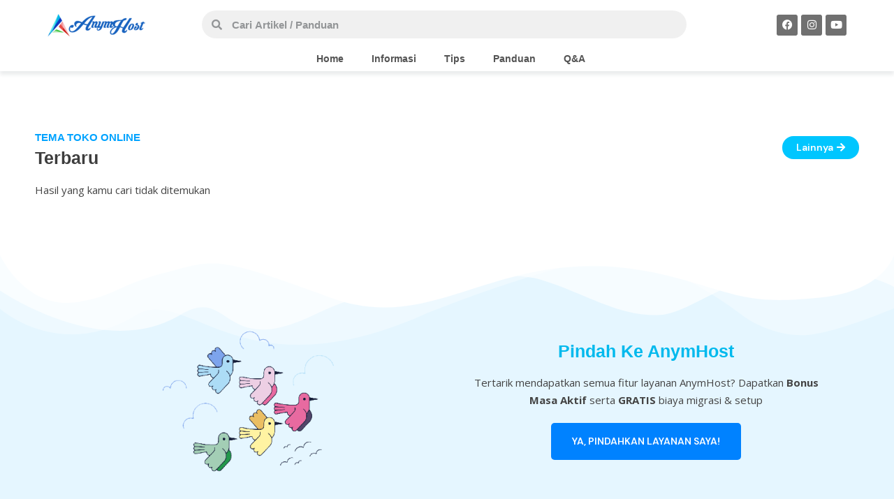

--- FILE ---
content_type: text/html; charset=UTF-8
request_url: https://anymhost.id/blog/tag/tema-toko-online/
body_size: 19552
content:
<!doctype html>
<html lang="en-US">
<head>
	<meta charset="UTF-8">
		<meta name="viewport" content="width=device-width, initial-scale=1">
	<link rel="profile" href="https://gmpg.org/xfn/11">
	<meta name='robots' content='index, follow, max-image-preview:large, max-snippet:-1, max-video-preview:-1' />

	<!-- This site is optimized with the Yoast SEO plugin v26.1.1 - https://yoast.com/wordpress/plugins/seo/ -->
	<title>tema toko online Archives - AnymHost</title>
	<link rel="canonical" href="https://anymhost.id/blog/tag/tema-toko-online/" />
	<meta property="og:locale" content="en_US" />
	<meta property="og:type" content="article" />
	<meta property="og:title" content="tema toko online Archives - AnymHost" />
	<meta property="og:url" content="https://anymhost.id/blog/tag/tema-toko-online/" />
	<meta property="og:site_name" content="AnymHost" />
	<meta name="twitter:card" content="summary_large_image" />
	<script type="application/ld+json" class="yoast-schema-graph">{"@context":"https://schema.org","@graph":[{"@type":"CollectionPage","@id":"https://anymhost.id/blog/tag/tema-toko-online/","url":"https://anymhost.id/blog/tag/tema-toko-online/","name":"tema toko online Archives - AnymHost","isPartOf":{"@id":"https://anymhost.id/blog/#website"},"breadcrumb":{"@id":"https://anymhost.id/blog/tag/tema-toko-online/#breadcrumb"},"inLanguage":"en-US"},{"@type":"BreadcrumbList","@id":"https://anymhost.id/blog/tag/tema-toko-online/#breadcrumb","itemListElement":[{"@type":"ListItem","position":1,"name":"Home","item":"https://anymhost.id/blog/"},{"@type":"ListItem","position":2,"name":"tema toko online"}]},{"@type":"WebSite","@id":"https://anymhost.id/blog/#website","url":"https://anymhost.id/blog/","name":"AnymHost","description":"Artikel Tips &amp; Berita Website Terbaru","publisher":{"@id":"https://anymhost.id/blog/#organization"},"potentialAction":[{"@type":"SearchAction","target":{"@type":"EntryPoint","urlTemplate":"https://anymhost.id/blog/?s={search_term_string}"},"query-input":{"@type":"PropertyValueSpecification","valueRequired":true,"valueName":"search_term_string"}}],"inLanguage":"en-US"},{"@type":"Organization","@id":"https://anymhost.id/blog/#organization","name":"AnymHost","url":"https://anymhost.id/blog/","logo":{"@type":"ImageObject","inLanguage":"en-US","@id":"https://anymhost.id/blog/#/schema/logo/image/","url":"https://anymhost.id/blog/wp-content/uploads/2022/11/anymhost-6-min.png","contentUrl":"https://anymhost.id/blog/wp-content/uploads/2022/11/anymhost-6-min.png","width":540,"height":540,"caption":"AnymHost"},"image":{"@id":"https://anymhost.id/blog/#/schema/logo/image/"},"sameAs":["https://www.facebook.com/anymhost","https://instagram.com/anymhost"]}]}</script>
	<!-- / Yoast SEO plugin. -->


<link rel="alternate" type="application/rss+xml" title="AnymHost &raquo; Feed" href="https://anymhost.id/blog/feed/" />
<link rel="alternate" type="application/rss+xml" title="AnymHost &raquo; Comments Feed" href="https://anymhost.id/blog/comments/feed/" />
<link rel="alternate" type="application/rss+xml" title="AnymHost &raquo; tema toko online Tag Feed" href="https://anymhost.id/blog/tag/tema-toko-online/feed/" />
<style id='wp-img-auto-sizes-contain-inline-css'>
img:is([sizes=auto i],[sizes^="auto," i]){contain-intrinsic-size:3000px 1500px}
/*# sourceURL=wp-img-auto-sizes-contain-inline-css */
</style>

<link rel='stylesheet' id='iziModal-css' href='https://anymhost.id/blog/wp-content/plugins/themesflat-addons-for-elementor/post-format/assets/css/iziModal.css?ver=6.9' media='all' />
<link rel='stylesheet' id='tf-font-awesome-css' href='https://anymhost.id/blog/wp-content/plugins/elementor/assets/lib/font-awesome/css/all.min.css?ver=6.9' media='all' />
<link rel='stylesheet' id='tf-regular-css' href='https://anymhost.id/blog/wp-content/plugins/elementor/assets/lib/font-awesome/css/regular.min.css?ver=6.9' media='all' />
<link rel='stylesheet' id='tf-style-css' href='https://anymhost.id/blog/wp-content/plugins/themesflat-addons-for-elementor/assets/css/tf-style.css?ver=6.9' media='all' />
<style id='wp-emoji-styles-inline-css'>

	img.wp-smiley, img.emoji {
		display: inline !important;
		border: none !important;
		box-shadow: none !important;
		height: 1em !important;
		width: 1em !important;
		margin: 0 0.07em !important;
		vertical-align: -0.1em !important;
		background: none !important;
		padding: 0 !important;
	}
/*# sourceURL=wp-emoji-styles-inline-css */
</style>
<link rel='stylesheet' id='wp-block-library-css' href='https://anymhost.id/blog/wp-includes/css/dist/block-library/style.min.css?ver=6.9' media='all' />
<style id='global-styles-inline-css'>
:root{--wp--preset--aspect-ratio--square: 1;--wp--preset--aspect-ratio--4-3: 4/3;--wp--preset--aspect-ratio--3-4: 3/4;--wp--preset--aspect-ratio--3-2: 3/2;--wp--preset--aspect-ratio--2-3: 2/3;--wp--preset--aspect-ratio--16-9: 16/9;--wp--preset--aspect-ratio--9-16: 9/16;--wp--preset--color--black: #000000;--wp--preset--color--cyan-bluish-gray: #abb8c3;--wp--preset--color--white: #ffffff;--wp--preset--color--pale-pink: #f78da7;--wp--preset--color--vivid-red: #cf2e2e;--wp--preset--color--luminous-vivid-orange: #ff6900;--wp--preset--color--luminous-vivid-amber: #fcb900;--wp--preset--color--light-green-cyan: #7bdcb5;--wp--preset--color--vivid-green-cyan: #00d084;--wp--preset--color--pale-cyan-blue: #8ed1fc;--wp--preset--color--vivid-cyan-blue: #0693e3;--wp--preset--color--vivid-purple: #9b51e0;--wp--preset--gradient--vivid-cyan-blue-to-vivid-purple: linear-gradient(135deg,rgb(6,147,227) 0%,rgb(155,81,224) 100%);--wp--preset--gradient--light-green-cyan-to-vivid-green-cyan: linear-gradient(135deg,rgb(122,220,180) 0%,rgb(0,208,130) 100%);--wp--preset--gradient--luminous-vivid-amber-to-luminous-vivid-orange: linear-gradient(135deg,rgb(252,185,0) 0%,rgb(255,105,0) 100%);--wp--preset--gradient--luminous-vivid-orange-to-vivid-red: linear-gradient(135deg,rgb(255,105,0) 0%,rgb(207,46,46) 100%);--wp--preset--gradient--very-light-gray-to-cyan-bluish-gray: linear-gradient(135deg,rgb(238,238,238) 0%,rgb(169,184,195) 100%);--wp--preset--gradient--cool-to-warm-spectrum: linear-gradient(135deg,rgb(74,234,220) 0%,rgb(151,120,209) 20%,rgb(207,42,186) 40%,rgb(238,44,130) 60%,rgb(251,105,98) 80%,rgb(254,248,76) 100%);--wp--preset--gradient--blush-light-purple: linear-gradient(135deg,rgb(255,206,236) 0%,rgb(152,150,240) 100%);--wp--preset--gradient--blush-bordeaux: linear-gradient(135deg,rgb(254,205,165) 0%,rgb(254,45,45) 50%,rgb(107,0,62) 100%);--wp--preset--gradient--luminous-dusk: linear-gradient(135deg,rgb(255,203,112) 0%,rgb(199,81,192) 50%,rgb(65,88,208) 100%);--wp--preset--gradient--pale-ocean: linear-gradient(135deg,rgb(255,245,203) 0%,rgb(182,227,212) 50%,rgb(51,167,181) 100%);--wp--preset--gradient--electric-grass: linear-gradient(135deg,rgb(202,248,128) 0%,rgb(113,206,126) 100%);--wp--preset--gradient--midnight: linear-gradient(135deg,rgb(2,3,129) 0%,rgb(40,116,252) 100%);--wp--preset--font-size--small: 13px;--wp--preset--font-size--medium: 20px;--wp--preset--font-size--large: 36px;--wp--preset--font-size--x-large: 42px;--wp--preset--spacing--20: 0.44rem;--wp--preset--spacing--30: 0.67rem;--wp--preset--spacing--40: 1rem;--wp--preset--spacing--50: 1.5rem;--wp--preset--spacing--60: 2.25rem;--wp--preset--spacing--70: 3.38rem;--wp--preset--spacing--80: 5.06rem;--wp--preset--shadow--natural: 6px 6px 9px rgba(0, 0, 0, 0.2);--wp--preset--shadow--deep: 12px 12px 50px rgba(0, 0, 0, 0.4);--wp--preset--shadow--sharp: 6px 6px 0px rgba(0, 0, 0, 0.2);--wp--preset--shadow--outlined: 6px 6px 0px -3px rgb(255, 255, 255), 6px 6px rgb(0, 0, 0);--wp--preset--shadow--crisp: 6px 6px 0px rgb(0, 0, 0);}:where(.is-layout-flex){gap: 0.5em;}:where(.is-layout-grid){gap: 0.5em;}body .is-layout-flex{display: flex;}.is-layout-flex{flex-wrap: wrap;align-items: center;}.is-layout-flex > :is(*, div){margin: 0;}body .is-layout-grid{display: grid;}.is-layout-grid > :is(*, div){margin: 0;}:where(.wp-block-columns.is-layout-flex){gap: 2em;}:where(.wp-block-columns.is-layout-grid){gap: 2em;}:where(.wp-block-post-template.is-layout-flex){gap: 1.25em;}:where(.wp-block-post-template.is-layout-grid){gap: 1.25em;}.has-black-color{color: var(--wp--preset--color--black) !important;}.has-cyan-bluish-gray-color{color: var(--wp--preset--color--cyan-bluish-gray) !important;}.has-white-color{color: var(--wp--preset--color--white) !important;}.has-pale-pink-color{color: var(--wp--preset--color--pale-pink) !important;}.has-vivid-red-color{color: var(--wp--preset--color--vivid-red) !important;}.has-luminous-vivid-orange-color{color: var(--wp--preset--color--luminous-vivid-orange) !important;}.has-luminous-vivid-amber-color{color: var(--wp--preset--color--luminous-vivid-amber) !important;}.has-light-green-cyan-color{color: var(--wp--preset--color--light-green-cyan) !important;}.has-vivid-green-cyan-color{color: var(--wp--preset--color--vivid-green-cyan) !important;}.has-pale-cyan-blue-color{color: var(--wp--preset--color--pale-cyan-blue) !important;}.has-vivid-cyan-blue-color{color: var(--wp--preset--color--vivid-cyan-blue) !important;}.has-vivid-purple-color{color: var(--wp--preset--color--vivid-purple) !important;}.has-black-background-color{background-color: var(--wp--preset--color--black) !important;}.has-cyan-bluish-gray-background-color{background-color: var(--wp--preset--color--cyan-bluish-gray) !important;}.has-white-background-color{background-color: var(--wp--preset--color--white) !important;}.has-pale-pink-background-color{background-color: var(--wp--preset--color--pale-pink) !important;}.has-vivid-red-background-color{background-color: var(--wp--preset--color--vivid-red) !important;}.has-luminous-vivid-orange-background-color{background-color: var(--wp--preset--color--luminous-vivid-orange) !important;}.has-luminous-vivid-amber-background-color{background-color: var(--wp--preset--color--luminous-vivid-amber) !important;}.has-light-green-cyan-background-color{background-color: var(--wp--preset--color--light-green-cyan) !important;}.has-vivid-green-cyan-background-color{background-color: var(--wp--preset--color--vivid-green-cyan) !important;}.has-pale-cyan-blue-background-color{background-color: var(--wp--preset--color--pale-cyan-blue) !important;}.has-vivid-cyan-blue-background-color{background-color: var(--wp--preset--color--vivid-cyan-blue) !important;}.has-vivid-purple-background-color{background-color: var(--wp--preset--color--vivid-purple) !important;}.has-black-border-color{border-color: var(--wp--preset--color--black) !important;}.has-cyan-bluish-gray-border-color{border-color: var(--wp--preset--color--cyan-bluish-gray) !important;}.has-white-border-color{border-color: var(--wp--preset--color--white) !important;}.has-pale-pink-border-color{border-color: var(--wp--preset--color--pale-pink) !important;}.has-vivid-red-border-color{border-color: var(--wp--preset--color--vivid-red) !important;}.has-luminous-vivid-orange-border-color{border-color: var(--wp--preset--color--luminous-vivid-orange) !important;}.has-luminous-vivid-amber-border-color{border-color: var(--wp--preset--color--luminous-vivid-amber) !important;}.has-light-green-cyan-border-color{border-color: var(--wp--preset--color--light-green-cyan) !important;}.has-vivid-green-cyan-border-color{border-color: var(--wp--preset--color--vivid-green-cyan) !important;}.has-pale-cyan-blue-border-color{border-color: var(--wp--preset--color--pale-cyan-blue) !important;}.has-vivid-cyan-blue-border-color{border-color: var(--wp--preset--color--vivid-cyan-blue) !important;}.has-vivid-purple-border-color{border-color: var(--wp--preset--color--vivid-purple) !important;}.has-vivid-cyan-blue-to-vivid-purple-gradient-background{background: var(--wp--preset--gradient--vivid-cyan-blue-to-vivid-purple) !important;}.has-light-green-cyan-to-vivid-green-cyan-gradient-background{background: var(--wp--preset--gradient--light-green-cyan-to-vivid-green-cyan) !important;}.has-luminous-vivid-amber-to-luminous-vivid-orange-gradient-background{background: var(--wp--preset--gradient--luminous-vivid-amber-to-luminous-vivid-orange) !important;}.has-luminous-vivid-orange-to-vivid-red-gradient-background{background: var(--wp--preset--gradient--luminous-vivid-orange-to-vivid-red) !important;}.has-very-light-gray-to-cyan-bluish-gray-gradient-background{background: var(--wp--preset--gradient--very-light-gray-to-cyan-bluish-gray) !important;}.has-cool-to-warm-spectrum-gradient-background{background: var(--wp--preset--gradient--cool-to-warm-spectrum) !important;}.has-blush-light-purple-gradient-background{background: var(--wp--preset--gradient--blush-light-purple) !important;}.has-blush-bordeaux-gradient-background{background: var(--wp--preset--gradient--blush-bordeaux) !important;}.has-luminous-dusk-gradient-background{background: var(--wp--preset--gradient--luminous-dusk) !important;}.has-pale-ocean-gradient-background{background: var(--wp--preset--gradient--pale-ocean) !important;}.has-electric-grass-gradient-background{background: var(--wp--preset--gradient--electric-grass) !important;}.has-midnight-gradient-background{background: var(--wp--preset--gradient--midnight) !important;}.has-small-font-size{font-size: var(--wp--preset--font-size--small) !important;}.has-medium-font-size{font-size: var(--wp--preset--font-size--medium) !important;}.has-large-font-size{font-size: var(--wp--preset--font-size--large) !important;}.has-x-large-font-size{font-size: var(--wp--preset--font-size--x-large) !important;}
/*# sourceURL=global-styles-inline-css */
</style>

<style id='classic-theme-styles-inline-css'>
/*! This file is auto-generated */
.wp-block-button__link{color:#fff;background-color:#32373c;border-radius:9999px;box-shadow:none;text-decoration:none;padding:calc(.667em + 2px) calc(1.333em + 2px);font-size:1.125em}.wp-block-file__button{background:#32373c;color:#fff;text-decoration:none}
/*# sourceURL=/wp-includes/css/classic-themes.min.css */
</style>
<link rel='stylesheet' id='hello-elementor-css' href='https://anymhost.id/blog/wp-content/themes/anymhost-ui/style.min.css?ver=2.6.1' media='all' />
<link rel='stylesheet' id='hello-elementor-theme-style-css' href='https://anymhost.id/blog/wp-content/themes/anymhost-ui/theme.min.css?ver=2.6.1' media='all' />
<link rel='stylesheet' id='elementor-icons-css' href='https://anymhost.id/blog/wp-content/plugins/elementor/assets/lib/eicons/css/elementor-icons.min.css?ver=5.29.0' media='all' />
<link rel='stylesheet' id='elementor-frontend-css' href='https://anymhost.id/blog/wp-content/plugins/elementor/assets/css/frontend.min.css?ver=3.21.3' media='all' />
<style id='elementor-frontend-inline-css'>
.elementor-kit-2440{--e-global-color-primary:#111111;--e-global-color-secondary:#FFD662;--e-global-color-text:#888888;--e-global-color-accent:#FFFFFF;--e-global-color-446a30d:#FFD66280;--e-global-color-4c76de8:#444444;--e-global-color-c67e9e5:#F5F5F5;--e-global-color-614e9b4:#537BDF4D;--e-global-color-410fd5d:#537BDF;--e-global-typography-primary-font-family:"Roboto";--e-global-typography-primary-font-weight:600;--e-global-typography-secondary-font-family:"Roboto Slab";--e-global-typography-secondary-font-weight:400;--e-global-typography-text-font-family:"Open Sans";--e-global-typography-text-font-size:15px;--e-global-typography-text-font-weight:400;--e-global-typography-text-text-transform:none;--e-global-typography-text-line-height:1.733em;--e-global-typography-accent-font-family:"Open Sans";--e-global-typography-accent-font-size:15px;--e-global-typography-accent-font-weight:600;--e-global-typography-accent-text-transform:none;--e-global-typography-accent-line-height:1.8em;--e-global-typography-203f74c-font-family:"DM Sans";--e-global-typography-203f74c-font-size:14px;--e-global-typography-203f74c-font-weight:600;--e-global-typography-203f74c-text-transform:uppercase;--e-global-typography-203f74c-line-height:1.857em;--e-global-typography-7af1c99-font-family:"DM Sans";--e-global-typography-7af1c99-font-size:16px;--e-global-typography-7af1c99-font-weight:600;--e-global-typography-7af1c99-text-transform:none;--e-global-typography-7af1c99-line-height:1.25em;--e-global-typography-53acd2e-font-family:"Open Sans";--e-global-typography-53acd2e-font-size:13px;--e-global-typography-53acd2e-font-weight:400;--e-global-typography-53acd2e-text-transform:none;--e-global-typography-53acd2e-line-height:1.2em;--e-global-typography-a61759b-font-family:"DM Sans";--e-global-typography-a61759b-font-size:26px;--e-global-typography-a61759b-font-weight:600;--e-global-typography-a61759b-text-transform:none;--e-global-typography-a61759b-line-height:1.308em;--e-global-typography-3c9a25a-font-family:"DM Sans";--e-global-typography-3c9a25a-font-size:18px;--e-global-typography-3c9a25a-font-weight:600;--e-global-typography-3c9a25a-text-transform:none;--e-global-typography-3c9a25a-line-height:1.222em;--e-global-typography-17978f4-font-family:"DM Sans";--e-global-typography-17978f4-font-size:22px;--e-global-typography-17978f4-font-weight:600;--e-global-typography-17978f4-text-transform:none;--e-global-typography-17978f4-line-height:1.3em;--e-global-typography-dca8179-font-family:"DM Sans";--e-global-typography-dca8179-font-size:30px;--e-global-typography-dca8179-font-weight:600;--e-global-typography-dca8179-text-transform:none;--e-global-typography-dca8179-line-height:1.2em;--e-global-typography-8e65899-font-family:"DM Sans";--e-global-typography-8e65899-font-size:30px;--e-global-typography-8e65899-font-weight:600;--e-global-typography-8e65899-text-transform:uppercase;--e-global-typography-8e65899-line-height:1.2em;--e-global-typography-ebe0704-font-family:"DM Sans";--e-global-typography-ebe0704-font-size:36px;--e-global-typography-ebe0704-font-weight:600;--e-global-typography-ebe0704-text-transform:uppercase;--e-global-typography-02866ce-font-family:"Open Sans";--e-global-typography-02866ce-font-size:17px;--e-global-typography-02866ce-font-weight:400;--e-global-typography-02866ce-text-transform:none;--e-global-typography-02866ce-line-height:1.733em;--e-global-typography-83023bf-font-family:"Open Sans";--e-global-typography-83023bf-font-size:15px;--e-global-typography-83023bf-font-weight:500;--e-global-typography-83023bf-text-transform:none;--e-global-typography-83023bf-line-height:1.8em;--e-global-typography-5bdf936-font-family:"DM Sans";--e-global-typography-5bdf936-font-size:30px;--e-global-typography-5bdf936-font-weight:600;--e-global-typography-5bdf936-text-transform:none;--e-global-typography-5bdf936-line-height:1.2em;--e-global-typography-4114f72-font-family:"Open Sans";--e-global-typography-4114f72-font-size:15px;--e-global-typography-4114f72-font-weight:600;--e-global-typography-4114f72-text-transform:none;--e-global-typography-4114f72-line-height:1.8em;--e-global-typography-4f4e3bd-font-family:"Montserrat";--e-global-typography-4f4e3bd-font-size:14px;--e-global-typography-4f4e3bd-font-weight:400;--e-global-typography-4f4e3bd-line-height:1.714em;color:var( --e-global-color-4c76de8 );font-family:var( --e-global-typography-text-font-family ), Sans-serif;font-size:var( --e-global-typography-text-font-size );font-weight:var( --e-global-typography-text-font-weight );text-transform:var( --e-global-typography-text-text-transform );line-height:var( --e-global-typography-text-line-height );}.elementor-kit-2440 p{margin-bottom:0px;}.elementor-kit-2440 a{color:var( --e-global-color-4c76de8 );}.elementor-kit-2440 h1{color:var( --e-global-color-primary );font-family:"DM Sans", Sans-serif;font-size:32px;font-weight:600;line-height:1.2em;}.elementor-kit-2440 h2{color:var( --e-global-color-primary );font-family:"DM Sans", Sans-serif;font-size:22px;font-weight:600;text-transform:uppercase;line-height:1.364em;}.elementor-kit-2440 h3{color:var( --e-global-color-primary );font-family:"DM Sans", Sans-serif;font-size:20px;font-weight:600;text-transform:none;line-height:1.3em;}.elementor-kit-2440 h4{color:var( --e-global-color-primary );font-family:"DM Sans", Sans-serif;font-size:18px;font-weight:600;text-transform:uppercase;line-height:1.6em;}.elementor-kit-2440 h5{color:var( --e-global-color-primary );font-family:"DM Sans", Sans-serif;font-size:16px;font-weight:600;text-transform:none;line-height:1.3em;}.elementor-kit-2440 h6{color:var( --e-global-color-primary );font-family:"Open Sans", Sans-serif;font-size:15px;font-weight:700;text-transform:none;line-height:1.3em;}.elementor-kit-2440 button,.elementor-kit-2440 input[type="button"],.elementor-kit-2440 input[type="submit"],.elementor-kit-2440 .elementor-button{font-family:"DM Sans", Sans-serif;font-size:14px;font-weight:600;text-transform:uppercase;line-height:1.714em;color:var( --e-global-color-primary );background-color:var( --e-global-color-secondary );border-style:solid;border-width:0px 0px 0px 0px;border-radius:5px 5px 5px 5px;padding:15px 30px 15px 30px;}.elementor-kit-2440 button:hover,.elementor-kit-2440 button:focus,.elementor-kit-2440 input[type="button"]:hover,.elementor-kit-2440 input[type="button"]:focus,.elementor-kit-2440 input[type="submit"]:hover,.elementor-kit-2440 input[type="submit"]:focus,.elementor-kit-2440 .elementor-button:hover,.elementor-kit-2440 .elementor-button:focus{color:var( --e-global-color-secondary );background-color:var( --e-global-color-primary );}.elementor-section.elementor-section-boxed > .elementor-container{max-width:1140px;}.e-con{--container-max-width:1140px;}.elementor-widget:not(:last-child){margin-block-end:20px;}.elementor-element{--widgets-spacing:20px 20px;}{}h1.entry-title{display:var(--page-title-display);}.elementor-kit-2440 e-page-transition{background-color:#FFBC7D;}@media(max-width:1024px){.elementor-kit-2440{--e-global-typography-ebe0704-font-size:30px;--e-global-typography-ebe0704-line-height:1.182em;--e-global-typography-5bdf936-font-size:24px;font-size:var( --e-global-typography-text-font-size );line-height:var( --e-global-typography-text-line-height );}.elementor-section.elementor-section-boxed > .elementor-container{max-width:1024px;}.e-con{--container-max-width:1024px;}}@media(max-width:767px){.elementor-kit-2440{--e-global-typography-ebe0704-font-size:20px;font-size:var( --e-global-typography-text-font-size );line-height:var( --e-global-typography-text-line-height );}.elementor-section.elementor-section-boxed > .elementor-container{max-width:767px;}.e-con{--container-max-width:767px;}}
.elementor-2451 .elementor-element.elementor-element-273724f0 > .elementor-container{max-width:1200px;}.elementor-2451 .elementor-element.elementor-element-273724f0{box-shadow:0px 5px 5px 0px rgba(48, 67.99999999999999, 78, 0.1);margin-top:0px;margin-bottom:0px;padding:10px 0px 0px 0px;z-index:999;overflow:visible;}.elementor-2451 .elementor-element.elementor-element-273724f0.ekit-sticky--effects{background-color:#FFFFFF;}.elementor-2451 .elementor-element.elementor-element-38a59084 > .elementor-element-populated{margin:0px 15px 0px 15px;--e-column-margin-right:15px;--e-column-margin-left:15px;padding:5px 0px 0px 0px;}.elementor-2451 .elementor-element.elementor-element-1118957a{margin-top:0px;margin-bottom:0px;padding:0px 0px 0px 0px;overflow:visible;}.elementor-bc-flex-widget .elementor-2451 .elementor-element.elementor-element-149b52d1.elementor-column .elementor-widget-wrap{align-items:center;}.elementor-2451 .elementor-element.elementor-element-149b52d1.elementor-column.elementor-element[data-element_type="column"] > .elementor-widget-wrap.elementor-element-populated{align-content:center;align-items:center;}.elementor-2451 .elementor-element.elementor-element-149b52d1 > .elementor-element-populated{margin:0px 0px 0px 0px;--e-column-margin-right:0px;--e-column-margin-left:0px;padding:0px 0px 0px 0px;}.elementor-2451 .elementor-element.elementor-element-1b29364d{text-align:left;}.elementor-2451 .elementor-element.elementor-element-1b29364d > .elementor-widget-container{margin:0px 0px 0px 2px;padding:0px 0px 0px 0px;}.elementor-2451 .elementor-element.elementor-element-1a6844e2 > .elementor-element-populated{margin:0px 0px 0px 0px;--e-column-margin-right:0px;--e-column-margin-left:0px;padding:0px 0px 0px 0px;}.elementor-2451 .elementor-element.elementor-element-b2d5364 .elementor-search-form__container{min-height:40px;}.elementor-2451 .elementor-element.elementor-element-b2d5364 .elementor-search-form__submit{min-width:40px;}body:not(.rtl) .elementor-2451 .elementor-element.elementor-element-b2d5364 .elementor-search-form__icon{padding-left:calc(40px / 3);}body.rtl .elementor-2451 .elementor-element.elementor-element-b2d5364 .elementor-search-form__icon{padding-right:calc(40px / 3);}.elementor-2451 .elementor-element.elementor-element-b2d5364 .elementor-search-form__input, .elementor-2451 .elementor-element.elementor-element-b2d5364.elementor-search-form--button-type-text .elementor-search-form__submit{padding-left:calc(40px / 3);padding-right:calc(40px / 3);}.elementor-2451 .elementor-element.elementor-element-b2d5364 .elementor-search-form__icon{--e-search-form-icon-size-minimal:15px;}.elementor-2451 .elementor-element.elementor-element-b2d5364 input[type="search"].elementor-search-form__input{font-family:"Helvetica", Sans-serif;font-weight:bold;}.elementor-2451 .elementor-element.elementor-element-b2d5364:not(.elementor-search-form--skin-full_screen) .elementor-search-form__container{background-color:#0505050F;border-width:1px 1px 1px 1px;border-radius:25px;}.elementor-2451 .elementor-element.elementor-element-b2d5364.elementor-search-form--skin-full_screen input[type="search"].elementor-search-form__input{background-color:#0505050F;border-width:1px 1px 1px 1px;border-radius:25px;}.elementor-2451 .elementor-element.elementor-element-b2d5364:not(.elementor-search-form--skin-full_screen) .elementor-search-form--focus .elementor-search-form__container{background-color:#FFFFFF;border-color:#0000004F;}.elementor-2451 .elementor-element.elementor-element-b2d5364.elementor-search-form--skin-full_screen input[type="search"].elementor-search-form__input:focus{background-color:#FFFFFF;border-color:#0000004F;}.elementor-bc-flex-widget .elementor-2451 .elementor-element.elementor-element-52a7aa94.elementor-column .elementor-widget-wrap{align-items:center;}.elementor-2451 .elementor-element.elementor-element-52a7aa94.elementor-column.elementor-element[data-element_type="column"] > .elementor-widget-wrap.elementor-element-populated{align-content:center;align-items:center;}.elementor-2451 .elementor-element.elementor-element-52a7aa94.elementor-column > .elementor-widget-wrap{justify-content:flex-end;}.elementor-2451 .elementor-element.elementor-element-52a7aa94 > .elementor-element-populated{margin:-1px 0px -2px 0px;--e-column-margin-right:0px;--e-column-margin-left:0px;padding:0px 0px 0px 0px;}.elementor-2451 .elementor-element.elementor-element-c61ff5a{--grid-template-columns:repeat(4, auto);--icon-size:15px;--grid-column-gap:5px;--grid-row-gap:0px;}.elementor-2451 .elementor-element.elementor-element-c61ff5a .elementor-widget-container{text-align:right;}.elementor-2451 .elementor-element.elementor-element-c61ff5a .elementor-social-icon{background-color:#0000008F;}.elementor-2451 .elementor-element.elementor-element-c61ff5a .elementor-social-icon:hover{background-color:#00A3FF;}.elementor-2451 .elementor-element.elementor-element-cae1681{overflow:visible;}.elementor-bc-flex-widget .elementor-2451 .elementor-element.elementor-element-dc05ba6.elementor-column .elementor-widget-wrap{align-items:flex-end;}.elementor-2451 .elementor-element.elementor-element-dc05ba6.elementor-column.elementor-element[data-element_type="column"] > .elementor-widget-wrap.elementor-element-populated{align-content:flex-end;align-items:flex-end;}.elementor-2451 .elementor-element.elementor-element-dc05ba6 > .elementor-element-populated{padding:0px 0px 0px 0px;}.elementor-2451 .elementor-element.elementor-element-163db23c .tf-nav-menu .mainnav .menu-container > ul > li > a{font-family:"Helvetica", Sans-serif;font-size:14px;font-weight:bold;line-height:1.857em;padding-left:0px;padding-right:0px;padding-top:5px;padding-bottom:5px;color:#111111B8;}.elementor-2451 .elementor-element.elementor-element-163db23c .tf-nav-menu .mainnav .menu-container > ul > li{margin-right:40px;}.elementor-2451 .elementor-element.elementor-element-163db23c .tf-nav-menu .mainnav .menu-container > ul > li:last-child{margin-right:0;}.elementor-2451 .elementor-element.elementor-element-163db23c .tf-nav-menu .mainnav .menu-container > ul > li > a:hover{color:#00A3FF;}.elementor-2451 .elementor-element.elementor-element-163db23c .tf_link_effect_underline .mainnav .menu-container > ul > li > a:after{background-color:#00A3FF;}.elementor-2451 .elementor-element.elementor-element-163db23c .tf_link_effect_overline .mainnav .menu-container > ul > li > a:after{background-color:#00A3FF;}.elementor-2451 .elementor-element.elementor-element-163db23c .tf_link_effect_double-line .mainnav .menu-container > ul > li > a:before{background-color:#00A3FF;}.elementor-2451 .elementor-element.elementor-element-163db23c .tf_link_effect_double-line .mainnav .menu-container > ul > li > a:after{background-color:#00A3FF;}.elementor-2451 .elementor-element.elementor-element-163db23c .tf-nav-menu .mainnav .menu-container > ul > li.current-menu-ancestor > a{color:#00A3FF;}.elementor-2451 .elementor-element.elementor-element-163db23c .tf-nav-menu .mainnav .menu-container > ul > li.current-menu-item > a{color:#00A3FF;}.elementor-2451 .elementor-element.elementor-element-163db23c .tf_link_effect_underline .mainnav .menu-container > ul > li.current-menu-ancestor > a:after{background-color:#00A3FF;}.elementor-2451 .elementor-element.elementor-element-163db23c .tf_link_effect_overline .mainnav .menu-container > ul > li.current-menu-ancestor > a:after{background-color:#00A3FF;}.elementor-2451 .elementor-element.elementor-element-163db23c .tf_link_effect_double-line .mainnav .menu-container > ul > li.current-menu-ancestor > a:before{background-color:#00A3FF;}.elementor-2451 .elementor-element.elementor-element-163db23c .tf_link_effect_double-line .mainnav .menu-container > ul > li.current-menu-ancestor > a:after{background-color:#00A3FF;}.elementor-2451 .elementor-element.elementor-element-163db23c .tf-nav-menu .mainnav .menu-container > ul li ul.sub-menu li{font-family:var( --e-global-typography-203f74c-font-family ), Sans-serif;font-size:var( --e-global-typography-203f74c-font-size );font-weight:var( --e-global-typography-203f74c-font-weight );text-transform:var( --e-global-typography-203f74c-text-transform );line-height:var( --e-global-typography-203f74c-line-height );letter-spacing:var( --e-global-typography-203f74c-letter-spacing );word-spacing:var( --e-global-typography-203f74c-word-spacing );}.elementor-2451 .elementor-element.elementor-element-163db23c .tf-nav-menu .mainnav .menu-container > ul > li ul.sub-menu{min-width:200px;}.elementor-2451 .elementor-element.elementor-element-163db23c .tf-nav-menu .mainnav .menu-container > ul > li > ul.sub-menu{top:130%;}.elementor-2451 .elementor-element.elementor-element-163db23c .tf-nav-menu .mainnav .menu-container > ul li ul.sub-menu li a{padding-left:30px;padding-right:30px;padding-top:12px;padding-bottom:12px;}.elementor-2451 .elementor-element.elementor-element-163db23c .tf-nav-menu .mainnav .menu-container > ul > li ul.sub-menu li:not(:last-child){border-bottom-style:solid;border-bottom-color:#f5f5f5;border-bottom-width:1px;}.elementor-2451 .elementor-element.elementor-element-163db23c .tf-nav-menu .mainnav .menu-container > ul > li ul.sub-menu li:first-child{border-top-style:none;}.elementor-2451 .elementor-element.elementor-element-163db23c .tf-nav-menu .mainnav .menu-container > ul > li ul.sub-menu li:last-child{border-bottom-style:none;}.elementor-2451 .elementor-element.elementor-element-163db23c .tf-nav-menu .mainnav .menu-container ul.sub-menu{border-radius:5px 5px 5px 5px;background-color:#ffffff;}.elementor-2451 .elementor-element.elementor-element-163db23c .tf-nav-menu .mainnav .menu-container ul.sub-menu li:first-child{border-radius:5px 5px 0px 0px;}.elementor-2451 .elementor-element.elementor-element-163db23c .tf-nav-menu .mainnav .menu-container ul.sub-menu li:last-child{border-radius:0px 0px 5px 5px;}.elementor-2451 .elementor-element.elementor-element-163db23c .tf-nav-menu .mainnav .menu-container ul.sub-menu a{color:#2F55CF;}.elementor-2451 .elementor-element.elementor-element-163db23c .tf-nav-menu.dropdown-style1 .mainnav .menu-container ul.sub-menu:after{background-color:#ffffff;}.elementor-2451 .elementor-element.elementor-element-163db23c .tf-nav-menu .mainnav .menu-container ul.sub-menu a:hover{color:var( --e-global-color-secondary );}.elementor-2451 .elementor-element.elementor-element-163db23c .tf-nav-menu .mainnav .menu-container ul.sub-menu li.current_page_item > a{color:var( --e-global-color-secondary );}.elementor-2451 .elementor-element.elementor-element-163db23c .tf-nav-menu .mainnav .menu-container ul.sub-menu > li.current-menu-item > a{color:var( --e-global-color-secondary );}.elementor-2451 .elementor-element.elementor-element-163db23c .tf-nav-menu .btn-menu-mobile, .elementor-2451 .elementor-element.elementor-element-163db23c .tf-nav-menu .btn-menu-only{font-size:25px;padding:0px 0px 0px 0px;margin:0px 0px 0px 0px;color:var( --e-global-color-primary );background-color:rgba(255,255,255,0);}.elementor-2451 .elementor-element.elementor-element-163db23c .tf-nav-menu .btn-menu-mobile:hover, .elementor-2451 .elementor-element.elementor-element-163db23c .tf-nav-menu .btn-menu-only:hover{color:var( --e-global-color-secondary );background-color:rgba(255,255,255,0);}.elementor-2451 .elementor-element.elementor-element-163db23c .tf-nav-menu .tf-close{font-size:25px;border-width:0px;border-style:solid;border-radius:0px;padding:0px 0px 0px 0px;margin:0px 0px 0px 0px;color:var( --e-global-color-accent );background-color:rgba(255,255,255,0);}.elementor-2451 .elementor-element.elementor-element-163db23c .tf-nav-menu .close-menu-panel-style-default{font-size:25px;border-width:0px;border-style:solid;border-radius:0px;padding:0px 0px 0px 0px;margin:0px 0px 0px 0px;color:var( --e-global-color-accent );background-color:rgba(255,255,255,0);}.elementor-2451 .elementor-element.elementor-element-163db23c .tf-nav-menu .tf-close:hover{color:var( --e-global-color-secondary );background-color:rgba(255,255,255,0);}.elementor-2451 .elementor-element.elementor-element-163db23c .tf-nav-menu .close-menu-panel-style-default:hover{color:var( --e-global-color-secondary );background-color:rgba(255,255,255,0);}.elementor-2451 .elementor-element.elementor-element-163db23c .tf-nav-menu .nav-panel{background-color:var( --e-global-color-accent );padding:0px 0px 0px 0px;}.elementor-2451 .elementor-element.elementor-element-163db23c .tf-nav-menu .nav-panel .logo-nav{width:200px;margin:20px 0px 20px 20px;}.elementor-2451 .elementor-element.elementor-element-163db23c .tf-nav-menu .mainnav-mobi .menu-container ul li{border-top-style:solid;border-top-color:#F5F5F5;border-top-width:1px;}.elementor-2451 .elementor-element.elementor-element-163db23c .tf-nav-menu .mainnav-mobi .menu-container > ul > li:last-child{border-bottom-style:solid;border-bottom-color:#F5F5F5;border-bottom-width:1px;}.elementor-2451 .elementor-element.elementor-element-163db23c .tf-nav-menu .nav-panel .mainnav-mobi ul li a{font-family:var( --e-global-typography-203f74c-font-family ), Sans-serif;font-size:var( --e-global-typography-203f74c-font-size );font-weight:var( --e-global-typography-203f74c-font-weight );text-transform:var( --e-global-typography-203f74c-text-transform );line-height:var( --e-global-typography-203f74c-line-height );letter-spacing:var( --e-global-typography-203f74c-letter-spacing );word-spacing:var( --e-global-typography-203f74c-word-spacing );}.elementor-2451 .elementor-element.elementor-element-163db23c .tf-nav-menu .mainnav-mobi .menu-container ul li a{padding-left:20px;padding-right:20px;padding-top:15px;padding-bottom:15px;}.elementor-2451 .elementor-element.elementor-element-163db23c .tf-nav-menu .mainnav-mobi .menu-container ul.sub-menu li a{padding-left:calc(20px + 10px);padding-right:calc(20px + 10px);}.elementor-2451 .elementor-element.elementor-element-163db23c .tf-nav-menu .mainnav-mobi .menu-container ul.sub-menu ul.sub-menu li a{padding-left:calc(20px + 20px);padding-right:calc(20px + 20px);}.elementor-2451 .elementor-element.elementor-element-163db23c .tf-nav-menu .mainnav-mobi .btn-submenu{width:70px;height:60px;line-height:60px;}.elementor-2451 .elementor-element.elementor-element-163db23c .tf-nav-menu .mainnav-mobi .menu-container ul li a, .elementor-2451 .elementor-element.elementor-element-163db23c .tf-nav-menu .mainnav-mobi .btn-submenu i{color:var( --e-global-color-primary );}.elementor-2451 .elementor-element.elementor-element-163db23c .tf-nav-menu .mainnav-mobi .menu-container ul li a:hover{color:var( --e-global-color-secondary );}.elementor-2451 .elementor-element.elementor-element-163db23c .tf-nav-menu .mainnav-mobi .menu-container ul li.current_page_item > a{color:var( --e-global-color-secondary );}.elementor-2451 .elementor-element.elementor-element-163db23c .tf-nav-menu .mainnav-mobi .menu-container ul li.current-menu-ancestor > a{color:var( --e-global-color-secondary );}.elementor-2451 .elementor-element.elementor-element-163db23c .tf-nav-menu .mainnav-mobi .menu-container ul li.current-menu-item > a{color:var( --e-global-color-secondary );}.elementor-2451 .elementor-element.elementor-element-163db23c > .elementor-widget-container{margin:-3px 0px 0px 10px;padding:15px 0px 0px 0px;}.elementor-2451 .elementor-element.elementor-element-9a6f5d6{box-shadow:0px 5px 5px 0px rgba(48, 67.99999999999999, 78, 0.1);margin-top:0px;margin-bottom:0px;padding:10px 0px 0px 0px;z-index:999;overflow:visible;}.elementor-2451 .elementor-element.elementor-element-9a6f5d6.ekit-sticky--effects{background-color:#FFFFFF;}.elementor-2451 .elementor-element.elementor-element-80c7e08 > .elementor-element-populated{margin:0px 15px 0px 15px;--e-column-margin-right:15px;--e-column-margin-left:15px;padding:5px 0px 0px 0px;}.elementor-2451 .elementor-element.elementor-element-ce4ad9a{overflow:visible;margin-top:0px;margin-bottom:0px;padding:0px 0px 0px 0px;}.elementor-bc-flex-widget .elementor-2451 .elementor-element.elementor-element-897a358.elementor-column .elementor-widget-wrap{align-items:center;}.elementor-2451 .elementor-element.elementor-element-897a358.elementor-column.elementor-element[data-element_type="column"] > .elementor-widget-wrap.elementor-element-populated{align-content:center;align-items:center;}.elementor-2451 .elementor-element.elementor-element-897a358 > .elementor-element-populated{margin:0px 0px 0px 0px;--e-column-margin-right:0px;--e-column-margin-left:0px;padding:0px 0px 0px 0px;}.elementor-2451 .elementor-element.elementor-element-248aacc{text-align:left;}.elementor-2451 .elementor-element.elementor-element-248aacc > .elementor-widget-container{margin:0px 0px 0px 2px;padding:0px 0px 0px 0px;}.elementor-2451 .elementor-element.elementor-element-c45abcd > .elementor-element-populated{margin:0px 0px 0px 0px;--e-column-margin-right:0px;--e-column-margin-left:0px;padding:0px 0px 0px 0px;}.elementor-2451 .elementor-element.elementor-element-b34574a .elementor-search-form__container{min-height:40px;}.elementor-2451 .elementor-element.elementor-element-b34574a .elementor-search-form__submit{min-width:40px;}body:not(.rtl) .elementor-2451 .elementor-element.elementor-element-b34574a .elementor-search-form__icon{padding-left:calc(40px / 3);}body.rtl .elementor-2451 .elementor-element.elementor-element-b34574a .elementor-search-form__icon{padding-right:calc(40px / 3);}.elementor-2451 .elementor-element.elementor-element-b34574a .elementor-search-form__input, .elementor-2451 .elementor-element.elementor-element-b34574a.elementor-search-form--button-type-text .elementor-search-form__submit{padding-left:calc(40px / 3);padding-right:calc(40px / 3);}.elementor-2451 .elementor-element.elementor-element-b34574a .elementor-search-form__icon{--e-search-form-icon-size-minimal:15px;}.elementor-2451 .elementor-element.elementor-element-b34574a input[type="search"].elementor-search-form__input{font-family:"Helvetica", Sans-serif;font-weight:bold;}.elementor-2451 .elementor-element.elementor-element-b34574a:not(.elementor-search-form--skin-full_screen) .elementor-search-form__container{background-color:#0505050F;border-width:1px 1px 1px 1px;border-radius:25px;}.elementor-2451 .elementor-element.elementor-element-b34574a.elementor-search-form--skin-full_screen input[type="search"].elementor-search-form__input{background-color:#0505050F;border-width:1px 1px 1px 1px;border-radius:25px;}.elementor-2451 .elementor-element.elementor-element-b34574a:not(.elementor-search-form--skin-full_screen) .elementor-search-form--focus .elementor-search-form__container{background-color:#FFFFFF;border-color:#0000004F;}.elementor-2451 .elementor-element.elementor-element-b34574a.elementor-search-form--skin-full_screen input[type="search"].elementor-search-form__input:focus{background-color:#FFFFFF;border-color:#0000004F;}.elementor-bc-flex-widget .elementor-2451 .elementor-element.elementor-element-fc5a8f1.elementor-column .elementor-widget-wrap{align-items:center;}.elementor-2451 .elementor-element.elementor-element-fc5a8f1.elementor-column.elementor-element[data-element_type="column"] > .elementor-widget-wrap.elementor-element-populated{align-content:center;align-items:center;}.elementor-2451 .elementor-element.elementor-element-fc5a8f1.elementor-column > .elementor-widget-wrap{justify-content:flex-end;}.elementor-2451 .elementor-element.elementor-element-fc5a8f1 > .elementor-element-populated{margin:-1px 0px -2px 0px;--e-column-margin-right:0px;--e-column-margin-left:0px;padding:0px 0px 0px 0px;}.elementor-2451 .elementor-element.elementor-element-e96abb7{overflow:visible;}.elementor-2451 .elementor-element.elementor-element-edb0ea1 .elementor-nav-menu .elementor-item{font-family:"Helvetica", Sans-serif;font-weight:bold;}.elementor-2451 .elementor-element.elementor-element-edb0ea1 .elementor-nav-menu--main .elementor-item{color:#000000BA;fill:#000000BA;}.elementor-2451 .elementor-element.elementor-element-edb0ea1 .elementor-nav-menu--main .elementor-item:hover,
					.elementor-2451 .elementor-element.elementor-element-edb0ea1 .elementor-nav-menu--main .elementor-item.elementor-item-active,
					.elementor-2451 .elementor-element.elementor-element-edb0ea1 .elementor-nav-menu--main .elementor-item.highlighted,
					.elementor-2451 .elementor-element.elementor-element-edb0ea1 .elementor-nav-menu--main .elementor-item:focus{color:#00A3FF;fill:#00A3FF;}.elementor-2451 .elementor-element.elementor-element-edb0ea1 .elementor-nav-menu--main:not(.e--pointer-framed) .elementor-item:before,
					.elementor-2451 .elementor-element.elementor-element-edb0ea1 .elementor-nav-menu--main:not(.e--pointer-framed) .elementor-item:after{background-color:#00A3FF00;}.elementor-2451 .elementor-element.elementor-element-edb0ea1 .e--pointer-framed .elementor-item:before,
					.elementor-2451 .elementor-element.elementor-element-edb0ea1 .e--pointer-framed .elementor-item:after{border-color:#00A3FF00;}.elementor-2451 .elementor-element.elementor-element-edb0ea1 .elementor-nav-menu--main .elementor-item.elementor-item-active{color:#00A3FF;}.elementor-2451 .elementor-element.elementor-element-edb0ea1 .elementor-nav-menu--main:not(.e--pointer-framed) .elementor-item.elementor-item-active:before,
					.elementor-2451 .elementor-element.elementor-element-edb0ea1 .elementor-nav-menu--main:not(.e--pointer-framed) .elementor-item.elementor-item-active:after{background-color:#00A3FF;}.elementor-2451 .elementor-element.elementor-element-edb0ea1 .e--pointer-framed .elementor-item.elementor-item-active:before,
					.elementor-2451 .elementor-element.elementor-element-edb0ea1 .e--pointer-framed .elementor-item.elementor-item-active:after{border-color:#00A3FF;}.elementor-2451 .elementor-element.elementor-element-7926894{overflow:visible;}.elementor-2451 .elementor-element.elementor-element-b53f80c{overflow:visible;}@media(max-width:1024px){.elementor-2451 .elementor-element.elementor-element-273724f0{padding:0px 0px 0px 0px;}.elementor-2451 .elementor-element.elementor-element-38a59084 > .elementor-element-populated{margin:0px 0px 0px 0px;--e-column-margin-right:0px;--e-column-margin-left:0px;padding:10px 0px 10px 0px;}.elementor-bc-flex-widget .elementor-2451 .elementor-element.elementor-element-149b52d1.elementor-column .elementor-widget-wrap{align-items:center;}.elementor-2451 .elementor-element.elementor-element-149b52d1.elementor-column.elementor-element[data-element_type="column"] > .elementor-widget-wrap.elementor-element-populated{align-content:center;align-items:center;}.elementor-bc-flex-widget .elementor-2451 .elementor-element.elementor-element-1a6844e2.elementor-column .elementor-widget-wrap{align-items:center;}.elementor-2451 .elementor-element.elementor-element-1a6844e2.elementor-column.elementor-element[data-element_type="column"] > .elementor-widget-wrap.elementor-element-populated{align-content:center;align-items:center;}.elementor-2451 .elementor-element.elementor-element-1a6844e2.elementor-column > .elementor-widget-wrap{justify-content:center;}.elementor-2451 .elementor-element.elementor-element-163db23c .tf-nav-menu .mainnav .menu-container > ul li ul.sub-menu li{font-size:var( --e-global-typography-203f74c-font-size );line-height:var( --e-global-typography-203f74c-line-height );letter-spacing:var( --e-global-typography-203f74c-letter-spacing );word-spacing:var( --e-global-typography-203f74c-word-spacing );}.elementor-2451 .elementor-element.elementor-element-163db23c .tf-nav-menu .mainnav .menu-container > ul > li > ul.sub-menu{top:100%;}.elementor-2451 .elementor-element.elementor-element-163db23c .tf-nav-menu .nav-panel .mainnav-mobi ul li a{font-size:var( --e-global-typography-203f74c-font-size );line-height:var( --e-global-typography-203f74c-line-height );letter-spacing:var( --e-global-typography-203f74c-letter-spacing );word-spacing:var( --e-global-typography-203f74c-word-spacing );}.elementor-2451 .elementor-element.elementor-element-163db23c > .elementor-widget-container{margin:0px 0px 0px 0px;padding:0px 0px 0px 0px;}.elementor-2451 .elementor-element.elementor-element-163db23c{width:auto;max-width:auto;}.elementor-2451 .elementor-element.elementor-element-9a6f5d6{padding:0px 0px 0px 0px;}.elementor-2451 .elementor-element.elementor-element-80c7e08 > .elementor-element-populated{margin:0px 0px 0px 0px;--e-column-margin-right:0px;--e-column-margin-left:0px;padding:10px 0px 10px 0px;}.elementor-bc-flex-widget .elementor-2451 .elementor-element.elementor-element-897a358.elementor-column .elementor-widget-wrap{align-items:center;}.elementor-2451 .elementor-element.elementor-element-897a358.elementor-column.elementor-element[data-element_type="column"] > .elementor-widget-wrap.elementor-element-populated{align-content:center;align-items:center;}.elementor-2451 .elementor-element.elementor-element-248aacc{text-align:center;}.elementor-bc-flex-widget .elementor-2451 .elementor-element.elementor-element-c45abcd.elementor-column .elementor-widget-wrap{align-items:center;}.elementor-2451 .elementor-element.elementor-element-c45abcd.elementor-column.elementor-element[data-element_type="column"] > .elementor-widget-wrap.elementor-element-populated{align-content:center;align-items:center;}.elementor-2451 .elementor-element.elementor-element-c45abcd.elementor-column > .elementor-widget-wrap{justify-content:center;}.elementor-2451 .elementor-element.elementor-element-fc5a8f1.elementor-column > .elementor-widget-wrap{justify-content:flex-end;}.elementor-2451 .elementor-element.elementor-element-edb0ea1 .e--pointer-framed .elementor-item:before{border-width:3px;}.elementor-2451 .elementor-element.elementor-element-edb0ea1 .e--pointer-framed.e--animation-draw .elementor-item:before{border-width:0 0 3px 3px;}.elementor-2451 .elementor-element.elementor-element-edb0ea1 .e--pointer-framed.e--animation-draw .elementor-item:after{border-width:3px 3px 0 0;}.elementor-2451 .elementor-element.elementor-element-edb0ea1 .e--pointer-framed.e--animation-corners .elementor-item:before{border-width:3px 0 0 3px;}.elementor-2451 .elementor-element.elementor-element-edb0ea1 .e--pointer-framed.e--animation-corners .elementor-item:after{border-width:0 3px 3px 0;}.elementor-2451 .elementor-element.elementor-element-edb0ea1 .e--pointer-underline .elementor-item:after,
					 .elementor-2451 .elementor-element.elementor-element-edb0ea1 .e--pointer-overline .elementor-item:before,
					 .elementor-2451 .elementor-element.elementor-element-edb0ea1 .e--pointer-double-line .elementor-item:before,
					 .elementor-2451 .elementor-element.elementor-element-edb0ea1 .e--pointer-double-line .elementor-item:after{height:3px;}.elementor-2451 .elementor-element.elementor-element-edb0ea1 > .elementor-widget-container{margin:0px 0px 0px 0px;padding:0px 0px 0px 0px;}}@media(max-width:767px){.elementor-2451 .elementor-element.elementor-element-273724f0{padding:0px 0px 0px 0px;}.elementor-2451 .elementor-element.elementor-element-149b52d1{width:60%;}.elementor-bc-flex-widget .elementor-2451 .elementor-element.elementor-element-149b52d1.elementor-column .elementor-widget-wrap{align-items:center;}.elementor-2451 .elementor-element.elementor-element-149b52d1.elementor-column.elementor-element[data-element_type="column"] > .elementor-widget-wrap.elementor-element-populated{align-content:center;align-items:center;}.elementor-2451 .elementor-element.elementor-element-1a6844e2{width:40%;}.elementor-2451 .elementor-element.elementor-element-163db23c .tf-nav-menu .mainnav .menu-container > ul li ul.sub-menu li{font-size:var( --e-global-typography-203f74c-font-size );line-height:var( --e-global-typography-203f74c-line-height );letter-spacing:var( --e-global-typography-203f74c-letter-spacing );word-spacing:var( --e-global-typography-203f74c-word-spacing );}.elementor-2451 .elementor-element.elementor-element-163db23c .tf-nav-menu .mainnav .menu-container > ul > li > ul.sub-menu{top:100%;}.elementor-2451 .elementor-element.elementor-element-163db23c .tf-nav-menu .nav-panel .logo-nav{width:200px;}.elementor-2451 .elementor-element.elementor-element-163db23c .tf-nav-menu .nav-panel .mainnav-mobi ul li a{font-size:var( --e-global-typography-203f74c-font-size );line-height:var( --e-global-typography-203f74c-line-height );letter-spacing:var( --e-global-typography-203f74c-letter-spacing );word-spacing:var( --e-global-typography-203f74c-word-spacing );}.elementor-2451 .elementor-element.elementor-element-163db23c > .elementor-widget-container{margin:0px 0px 0px 0px;padding:0px 0px 0px 0px;}.elementor-2451 .elementor-element.elementor-element-9a6f5d6{margin-top:5px;margin-bottom:5px;padding:0px 0px 0px 0px;}.elementor-2451 .elementor-element.elementor-element-897a358{width:15%;}.elementor-bc-flex-widget .elementor-2451 .elementor-element.elementor-element-897a358.elementor-column .elementor-widget-wrap{align-items:center;}.elementor-2451 .elementor-element.elementor-element-897a358.elementor-column.elementor-element[data-element_type="column"] > .elementor-widget-wrap.elementor-element-populated{align-content:center;align-items:center;}.elementor-2451 .elementor-element.elementor-element-248aacc{text-align:center;}.elementor-2451 .elementor-element.elementor-element-c45abcd{width:70%;}.elementor-2451 .elementor-element.elementor-element-fc5a8f1{width:15%;}.elementor-bc-flex-widget .elementor-2451 .elementor-element.elementor-element-fc5a8f1.elementor-column .elementor-widget-wrap{align-items:center;}.elementor-2451 .elementor-element.elementor-element-fc5a8f1.elementor-column.elementor-element[data-element_type="column"] > .elementor-widget-wrap.elementor-element-populated{align-content:center;align-items:center;}.elementor-2451 .elementor-element.elementor-element-fc5a8f1.elementor-column > .elementor-widget-wrap{justify-content:center;}.elementor-2451 .elementor-element.elementor-element-fc5a8f1 > .elementor-widget-wrap > .elementor-widget:not(.elementor-widget__width-auto):not(.elementor-widget__width-initial):not(:last-child):not(.elementor-absolute){margin-bottom:15px;}.elementor-2451 .elementor-element.elementor-element-fc5a8f1 > .elementor-element-populated{margin:0px 0px 0px 0px;--e-column-margin-right:0px;--e-column-margin-left:0px;}.elementor-2451 .elementor-element.elementor-element-e17c0d2 > .elementor-widget-container{margin:0px 0px 0px 0px;padding:0px 0px 0px 0px;}.elementor-2451 .elementor-element.elementor-element-e96abb7{margin-top:0px;margin-bottom:-10px;padding:0px 0px 0px 0px;}.elementor-2451 .elementor-element.elementor-element-edb0ea1 .elementor-nav-menu--main .elementor-item{padding-left:10px;padding-right:10px;padding-top:5px;padding-bottom:5px;}.elementor-2451 .elementor-element.elementor-element-edb0ea1{--e-nav-menu-horizontal-menu-item-margin:calc( 5px / 2 );}.elementor-2451 .elementor-element.elementor-element-edb0ea1 .elementor-nav-menu--main:not(.elementor-nav-menu--layout-horizontal) .elementor-nav-menu > li:not(:last-child){margin-bottom:5px;}}@media(min-width:768px){.elementor-2451 .elementor-element.elementor-element-149b52d1{width:20%;}.elementor-2451 .elementor-element.elementor-element-1a6844e2{width:59.332%;}.elementor-2451 .elementor-element.elementor-element-52a7aa94{width:20%;}}@media(max-width:1024px) and (min-width:768px){.elementor-2451 .elementor-element.elementor-element-149b52d1{width:20%;}.elementor-2451 .elementor-element.elementor-element-1a6844e2{width:60%;}.elementor-2451 .elementor-element.elementor-element-52a7aa94{width:10%;}.elementor-2451 .elementor-element.elementor-element-dc05ba6{width:20%;}.elementor-2451 .elementor-element.elementor-element-897a358{width:10%;}.elementor-2451 .elementor-element.elementor-element-c45abcd{width:80%;}.elementor-2451 .elementor-element.elementor-element-fc5a8f1{width:10%;}}/* Start custom CSS for nav-menu, class: .elementor-element-edb0ea1 */#menutablet { 
   display:none;
}
.elementor-2451 .elementor-element.elementor-element-edb0ea1 ul{
     white-space: nowrap;
    overflow-x: auto; 
    overflow-y: hidden;
    flex-wrap: inherit !important;
    scrollbar-width: none; 
}
.elementor-2451 .elementor-element.elementor-element-edb0ea1 ul::-webkit-scrollbar { 
  display: none; }/* End custom CSS */
/* Start custom CSS for html, class: .elementor-element-6703635 */#jshidden {
    display:none;
}/* End custom CSS */
.elementor-2444 .elementor-element.elementor-element-e813e7c > .elementor-container > .elementor-column > .elementor-widget-wrap{align-content:center;align-items:center;}.elementor-2444 .elementor-element.elementor-element-e813e7c:not(.elementor-motion-effects-element-type-background), .elementor-2444 .elementor-element.elementor-element-e813e7c > .elementor-motion-effects-container > .elementor-motion-effects-layer{background-color:#E5F6FF;}.elementor-2444 .elementor-element.elementor-element-e813e7c{transition:background 0.3s, border 0.3s, border-radius 0.3s, box-shadow 0.3s;margin-top:0px;margin-bottom:0px;padding:50px 0px 0px 0px;overflow:visible;}.elementor-2444 .elementor-element.elementor-element-e813e7c > .elementor-background-overlay{transition:background 0.3s, border-radius 0.3s, opacity 0.3s;}.elementor-2444 .elementor-element.elementor-element-e813e7c > .elementor-shape-top svg{width:calc(100% + 1.3px);height:130px;}.elementor-2444 .elementor-element.elementor-element-4ed6b71.elementor-column > .elementor-widget-wrap{justify-content:center;}.elementor-2444 .elementor-element.elementor-element-967b0c9.elementor-column > .elementor-widget-wrap{justify-content:center;}.elementor-2444 .elementor-element.elementor-element-967b0c9 > .elementor-element-populated{margin:10px 10px 10px 10px;--e-column-margin-right:10px;--e-column-margin-left:10px;}.elementor-2444 .elementor-element.elementor-element-9729e23{text-align:center;}.elementor-2444 .elementor-element.elementor-element-9729e23 .elementor-heading-title{color:#00B9ED;font-family:"Helvetica", Sans-serif;font-size:25px;font-weight:700;text-transform:none;}.elementor-2444 .elementor-element.elementor-element-dcc410a .elementor-button{fill:#FFFFFF;color:#FFFFFF;background-color:#0082FF;border-radius:5px 5px 5px 5px;}.elementor-2444 .elementor-element.elementor-element-dcc410a .elementor-button:hover, .elementor-2444 .elementor-element.elementor-element-dcc410a .elementor-button:focus{background-color:#1E77CD;}.elementor-2444 .elementor-element.elementor-element-ffa73da{margin-top:20px;margin-bottom:0px;overflow:visible;}.elementor-2444 .elementor-element.elementor-element-3358576 .elementor-heading-title{color:#000000C7;font-family:"Helvetica", Sans-serif;font-size:18px;font-weight:bold;}.elementor-2444 .elementor-element.elementor-element-55415f2 .elementor-icon-list-icon i{transition:color 0.3s;}.elementor-2444 .elementor-element.elementor-element-55415f2 .elementor-icon-list-icon svg{transition:fill 0.3s;}.elementor-2444 .elementor-element.elementor-element-55415f2{--e-icon-list-icon-size:14px;--icon-vertical-offset:0px;}.elementor-2444 .elementor-element.elementor-element-55415f2 .elementor-icon-list-item > .elementor-icon-list-text, .elementor-2444 .elementor-element.elementor-element-55415f2 .elementor-icon-list-item > a{font-family:"Helvetica", Sans-serif;font-size:16px;font-weight:400;}.elementor-2444 .elementor-element.elementor-element-55415f2 .elementor-icon-list-text{color:#000000C7;transition:color 0.3s;}.elementor-2444 .elementor-element.elementor-element-55415f2 .elementor-icon-list-item:hover .elementor-icon-list-text{color:#00B9ED;}.elementor-2444 .elementor-element.elementor-element-8e2c8fd .elementor-heading-title{color:#000000C7;font-family:"Helvetica", Sans-serif;font-size:18px;font-weight:bold;}.elementor-2444 .elementor-element.elementor-element-8ea8664 .elementor-icon-list-icon i{transition:color 0.3s;}.elementor-2444 .elementor-element.elementor-element-8ea8664 .elementor-icon-list-icon svg{transition:fill 0.3s;}.elementor-2444 .elementor-element.elementor-element-8ea8664{--e-icon-list-icon-size:14px;--icon-vertical-offset:0px;}.elementor-2444 .elementor-element.elementor-element-8ea8664 .elementor-icon-list-item > .elementor-icon-list-text, .elementor-2444 .elementor-element.elementor-element-8ea8664 .elementor-icon-list-item > a{font-family:"Helvetica", Sans-serif;font-size:16px;font-weight:400;}.elementor-2444 .elementor-element.elementor-element-8ea8664 .elementor-icon-list-text{color:#000000C7;transition:color 0.3s;}.elementor-2444 .elementor-element.elementor-element-8ea8664 .elementor-icon-list-item:hover .elementor-icon-list-text{color:#00B9ED;}.elementor-2444 .elementor-element.elementor-element-cbaeb0d .elementor-heading-title{color:#000000C7;font-family:"Helvetica", Sans-serif;font-size:18px;font-weight:bold;}.elementor-2444 .elementor-element.elementor-element-638e7a8 .elementor-icon-list-icon i{transition:color 0.3s;}.elementor-2444 .elementor-element.elementor-element-638e7a8 .elementor-icon-list-icon svg{transition:fill 0.3s;}.elementor-2444 .elementor-element.elementor-element-638e7a8{--e-icon-list-icon-size:14px;--icon-vertical-offset:0px;}.elementor-2444 .elementor-element.elementor-element-638e7a8 .elementor-icon-list-item > .elementor-icon-list-text, .elementor-2444 .elementor-element.elementor-element-638e7a8 .elementor-icon-list-item > a{font-family:"Helvetica", Sans-serif;font-size:16px;font-weight:400;}.elementor-2444 .elementor-element.elementor-element-638e7a8 .elementor-icon-list-text{color:#000000C7;transition:color 0.3s;}.elementor-2444 .elementor-element.elementor-element-638e7a8 .elementor-icon-list-item:hover .elementor-icon-list-text{color:#00B9ED;}.elementor-2444 .elementor-element.elementor-element-c343834 .elementor-heading-title{color:#000000C7;font-family:"Helvetica", Sans-serif;font-size:18px;font-weight:bold;}.elementor-2444 .elementor-element.elementor-element-9b2a0ab .elementor-icon-list-icon i{transition:color 0.3s;}.elementor-2444 .elementor-element.elementor-element-9b2a0ab .elementor-icon-list-icon svg{transition:fill 0.3s;}.elementor-2444 .elementor-element.elementor-element-9b2a0ab{--e-icon-list-icon-size:14px;--icon-vertical-offset:0px;}.elementor-2444 .elementor-element.elementor-element-9b2a0ab .elementor-icon-list-item > .elementor-icon-list-text, .elementor-2444 .elementor-element.elementor-element-9b2a0ab .elementor-icon-list-item > a{font-family:"Helvetica", Sans-serif;font-size:16px;font-weight:400;}.elementor-2444 .elementor-element.elementor-element-9b2a0ab .elementor-icon-list-text{color:#000000C7;transition:color 0.3s;}.elementor-2444 .elementor-element.elementor-element-9b2a0ab .elementor-icon-list-item:hover .elementor-icon-list-text{color:#00B9ED;}.elementor-2444 .elementor-element.elementor-element-2413d072 > .elementor-container{max-width:1200px;}.elementor-2444 .elementor-element.elementor-element-2413d072{margin-top:0px;margin-bottom:0px;padding:0px 0px 0px 0px;overflow:visible;}.elementor-2444 .elementor-element.elementor-element-2247efde > .elementor-element-populated{border-style:solid;border-width:1px 0px 0px 0px;border-color:#F2F2F2;transition:background 0.3s, border 0.3s, border-radius 0.3s, box-shadow 0.3s;margin:0px 15px 0px 15px;--e-column-margin-right:15px;--e-column-margin-left:15px;padding:19px 0px 19px 0px;}.elementor-2444 .elementor-element.elementor-element-2247efde > .elementor-element-populated > .elementor-background-overlay{transition:background 0.3s, border-radius 0.3s, opacity 0.3s;}.elementor-2444 .elementor-element.elementor-element-1b517223{text-align:center;color:#444444;font-family:"Open Sans", Sans-serif;font-size:14px;font-weight:400;text-transform:none;line-height:1.733em;}.elementor-2444 .elementor-element.elementor-element-1b517223 > .elementor-widget-container{margin:0px 0px 0px 0px;padding:0px 0px 0px 0px;}@media(max-width:1024px){.elementor-2444 .elementor-element.elementor-element-e813e7c > .elementor-shape-top svg{width:calc(300% + 1.3px);}}@media(max-width:767px){.elementor-2444 .elementor-element.elementor-element-e813e7c > .elementor-shape-top svg{width:calc(300% + 1.3px);height:120px;}}
.elementor-2491 .elementor-element.elementor-element-d8c04c5{overflow:visible;}.elementor-2491 .elementor-element.elementor-element-22d1430{--spacer-size:50px;}.elementor-2491 .elementor-element.elementor-element-a21ab00 > .elementor-container{max-width:1200px;}.elementor-2491 .elementor-element.elementor-element-a21ab00{overflow:visible;}.elementor-2491 .elementor-element.elementor-element-5e6f600 > .elementor-element-populated{margin:0px 0px 0px 0px;--e-column-margin-right:0px;--e-column-margin-left:0px;}.elementor-2491 .elementor-element.elementor-element-f5b7500 .elementor-icon-list-icon i{color:#000000AB;font-size:20px;}.elementor-2491 .elementor-element.elementor-element-f5b7500 .elementor-icon-list-icon svg{fill:#000000AB;--e-icon-list-icon-size:20px;}.elementor-2491 .elementor-element.elementor-element-f5b7500 .elementor-icon-list-icon{width:20px;}body:not(.rtl) .elementor-2491 .elementor-element.elementor-element-f5b7500 .elementor-icon-list-text{padding-left:0px;}body.rtl .elementor-2491 .elementor-element.elementor-element-f5b7500 .elementor-icon-list-text{padding-right:0px;}.elementor-2491 .elementor-element.elementor-element-f5b7500 .elementor-icon-list-text, .elementor-2491 .elementor-element.elementor-element-f5b7500 .elementor-icon-list-text a{color:#00A3FF;}.elementor-2491 .elementor-element.elementor-element-f5b7500 .elementor-icon-list-item{font-family:"Helvetica", Sans-serif;font-weight:700;text-transform:uppercase;}.elementor-2491 .elementor-element.elementor-element-21955e6 .elementor-heading-title{color:#000000C2;font-family:"Helvetica", Sans-serif;font-size:25px;font-weight:800;text-transform:none;}.elementor-2491 .elementor-element.elementor-element-21955e6 > .elementor-widget-container{margin:-15px 0px 0px 0px;padding:0px 0px 0px 0px;}.elementor-bc-flex-widget .elementor-2491 .elementor-element.elementor-element-67e5da1.elementor-column .elementor-widget-wrap{align-items:center;}.elementor-2491 .elementor-element.elementor-element-67e5da1.elementor-column.elementor-element[data-element_type="column"] > .elementor-widget-wrap.elementor-element-populated{align-content:center;align-items:center;}.elementor-2491 .elementor-element.elementor-element-e2264d4 .elementor-button{text-transform:none;fill:#FFFFFF;color:#FFFFFF;background-color:#00C6FF;border-radius:25px 25px 25px 25px;padding:5px 20px 5px 20px;}.elementor-2491 .elementor-element.elementor-element-b7ad059{overflow:visible;}.elementor-2491 .elementor-element.elementor-element-400cebd > .elementor-container{max-width:1200px;}.elementor-2491 .elementor-element.elementor-element-400cebd{overflow:visible;}.elementor-2491 .elementor-element.elementor-element-72976cd .elementor-posts-container .elementor-post__thumbnail{padding-bottom:calc( 0.4 * 100% );}.elementor-2491 .elementor-element.elementor-element-72976cd:after{content:"0.4";}.elementor-2491 .elementor-element.elementor-element-72976cd .elementor-post__meta-data span + span:before{content:"|";}.elementor-2491 .elementor-element.elementor-element-72976cd{--grid-column-gap:30px;--grid-row-gap:35px;--load-more-message-color:#000000;--load-more—spacing:30px;}.elementor-2491 .elementor-element.elementor-element-72976cd .elementor-post__card{background-color:#FFFFFF;border-width:0px;border-radius:5px;padding-top:0px;padding-bottom:0px;}.elementor-2491 .elementor-element.elementor-element-72976cd .elementor-post__text{padding:0 10px;margin-top:0px;}.elementor-2491 .elementor-element.elementor-element-72976cd .elementor-post__meta-data{padding:10px 10px;}.elementor-2491 .elementor-element.elementor-element-72976cd .elementor-post__avatar{padding-right:10px;padding-left:10px;}.elementor-2491 .elementor-element.elementor-element-72976cd .elementor-post__badge{right:0;}.elementor-2491 .elementor-element.elementor-element-72976cd .elementor-post__card .elementor-post__badge{background-color:#008BFF;color:#FFFFFF;margin:15px;font-family:"Helvetica", Sans-serif;font-weight:700;}.elementor-2491 .elementor-element.elementor-element-72976cd .elementor-post__title{margin-bottom:0px;}.elementor-2491 .elementor-element.elementor-element-72976cd .elementor-button{font-family:"Helvetica", Sans-serif;font-size:15px;fill:#FFFFFF;color:#FFFFFF;background-color:#00A5FF;border-radius:5px 5px 5px 5px;}.elementor-2491 .elementor-element.elementor-element-72976cd > .elementor-widget-container{padding:0px 0px 0px 0px;}.elementor-2491 .elementor-element.elementor-element-f444a01{overflow:visible;}.elementor-2491 .elementor-element.elementor-element-c806128{--spacer-size:50px;}@media(max-width:767px){.elementor-2491 .elementor-element.elementor-element-a21ab00{padding:0px 0px 0px 0px;}.elementor-2491 .elementor-element.elementor-element-5e6f600{width:50%;}.elementor-2491 .elementor-element.elementor-element-67e5da1{width:50%;}.elementor-2491 .elementor-element.elementor-element-72976cd .elementor-posts-container .elementor-post__thumbnail{padding-bottom:calc( 0.4 * 100% );}.elementor-2491 .elementor-element.elementor-element-72976cd:after{content:"0.4";}}
/*# sourceURL=elementor-frontend-inline-css */
</style>
<link rel='stylesheet' id='swiper-css' href='https://anymhost.id/blog/wp-content/plugins/elementor/assets/lib/swiper/v8/css/swiper.min.css?ver=8.4.5' media='all' />
<link rel='stylesheet' id='elementor-pro-css' href='https://anymhost.id/blog/wp-content/plugins/elementor-pro/assets/css/frontend.min.css?ver=3.8.0' media='all' />
<link rel='stylesheet' id='font-awesome-5-all-css' href='https://anymhost.id/blog/wp-content/plugins/elementor/assets/lib/font-awesome/css/all.min.css?ver=3.21.3' media='all' />
<link rel='stylesheet' id='font-awesome-4-shim-css' href='https://anymhost.id/blog/wp-content/plugins/elementor/assets/lib/font-awesome/css/v4-shims.min.css?ver=3.21.3' media='all' />
<link rel='stylesheet' id='elementor-icons-ekiticons-css' href='https://anymhost.id/blog/wp-content/plugins/elementskit-lite/modules/elementskit-icon-pack/assets/css/ekiticons.css?ver=3.1.3' media='all' />
<link rel='stylesheet' id='elementskit-parallax-style-css' href='https://anymhost.id/blog/wp-content/plugins/elementskit/modules/parallax/assets/css/style.css?ver=2.8.0' media='all' />
<link rel='stylesheet' id='enlighterjs-css' href='https://anymhost.id/blog/wp-content/plugins/enlighter/cache/enlighterjs.min.css?ver=ASZOJdbmX+w2i3l' media='all' />
<link rel='stylesheet' id='ekit-widget-styles-css' href='https://anymhost.id/blog/wp-content/plugins/elementskit-lite/widgets/init/assets/css/widget-styles.css?ver=3.1.3' media='all' />
<link rel='stylesheet' id='ekit-widget-styles-pro-css' href='https://anymhost.id/blog/wp-content/plugins/elementskit/widgets/init/assets/css/widget-styles-pro.css?ver=2.8.0' media='all' />
<link rel='stylesheet' id='ekit-responsive-css' href='https://anymhost.id/blog/wp-content/plugins/elementskit-lite/widgets/init/assets/css/responsive.css?ver=3.1.3' media='all' />
<link rel='stylesheet' id='google-fonts-1-css' href='https://fonts.googleapis.com/css?family=Roboto%3A100%2C100italic%2C200%2C200italic%2C300%2C300italic%2C400%2C400italic%2C500%2C500italic%2C600%2C600italic%2C700%2C700italic%2C800%2C800italic%2C900%2C900italic%7CRoboto+Slab%3A100%2C100italic%2C200%2C200italic%2C300%2C300italic%2C400%2C400italic%2C500%2C500italic%2C600%2C600italic%2C700%2C700italic%2C800%2C800italic%2C900%2C900italic%7COpen+Sans%3A100%2C100italic%2C200%2C200italic%2C300%2C300italic%2C400%2C400italic%2C500%2C500italic%2C600%2C600italic%2C700%2C700italic%2C800%2C800italic%2C900%2C900italic%7CDM+Sans%3A100%2C100italic%2C200%2C200italic%2C300%2C300italic%2C400%2C400italic%2C500%2C500italic%2C600%2C600italic%2C700%2C700italic%2C800%2C800italic%2C900%2C900italic%7CMontserrat%3A100%2C100italic%2C200%2C200italic%2C300%2C300italic%2C400%2C400italic%2C500%2C500italic%2C600%2C600italic%2C700%2C700italic%2C800%2C800italic%2C900%2C900italic&#038;display=swap&#038;ver=6.9' media='all' />
<link rel='stylesheet' id='elementor-icons-shared-0-css' href='https://anymhost.id/blog/wp-content/plugins/elementor/assets/lib/font-awesome/css/fontawesome.min.css?ver=5.15.3' media='all' />
<link rel='stylesheet' id='elementor-icons-fa-brands-css' href='https://anymhost.id/blog/wp-content/plugins/elementor/assets/lib/font-awesome/css/brands.min.css?ver=5.15.3' media='all' />
<link rel='stylesheet' id='elementor-icons-fa-solid-css' href='https://anymhost.id/blog/wp-content/plugins/elementor/assets/lib/font-awesome/css/solid.min.css?ver=5.15.3' media='all' />
<link rel="preconnect" href="https://fonts.gstatic.com/" crossorigin><script src="https://anymhost.id/blog/wp-includes/js/jquery/jquery.min.js?ver=3.7.1" id="jquery-core-js"></script>
<script src="https://anymhost.id/blog/wp-includes/js/jquery/jquery-migrate.min.js?ver=3.4.1" id="jquery-migrate-js"></script>
<script src="https://anymhost.id/blog/wp-content/plugins/elementor/assets/lib/swiper/swiper.min.js?ver=6.9" id="tf-swiper-js"></script>
<script src="https://anymhost.id/blog/wp-content/plugins/elementor/assets/lib/font-awesome/js/v4-shims.min.js?ver=3.21.3" id="font-awesome-4-shim-js"></script>
<script src="https://anymhost.id/blog/wp-content/plugins/elementskit/modules/parallax/assets/js/jarallax.js?ver=2.8.0" id="jarallax-js"></script>
<link rel="https://api.w.org/" href="https://anymhost.id/blog/wp-json/" /><link rel="alternate" title="JSON" type="application/json" href="https://anymhost.id/blog/wp-json/wp/v2/tags/56" /><link rel="EditURI" type="application/rsd+xml" title="RSD" href="https://anymhost.id/blog/xmlrpc.php?rsd" />
<meta name="generator" content="WordPress 6.9" />
<meta name="generator" content="Elementor 3.21.3; features: e_optimized_assets_loading, additional_custom_breakpoints; settings: css_print_method-internal, google_font-enabled, font_display-swap">

			<script type="text/javascript">
				var elementskit_module_parallax_url = "https://anymhost.id/blog/wp-content/plugins/elementskit/modules/parallax/"
			</script>
		<link rel="icon" href="https://anymhost.id/blog/wp-content/uploads/2022/11/cropped-anymhost-6-min-32x32.png" sizes="32x32" />
<link rel="icon" href="https://anymhost.id/blog/wp-content/uploads/2022/11/cropped-anymhost-6-min-192x192.png" sizes="192x192" />
<link rel="apple-touch-icon" href="https://anymhost.id/blog/wp-content/uploads/2022/11/cropped-anymhost-6-min-180x180.png" />
<meta name="msapplication-TileImage" content="https://anymhost.id/blog/wp-content/uploads/2022/11/cropped-anymhost-6-min-270x270.png" />
		<style id="wp-custom-css">
			blockquote {
    margin-left: 0;
    margin-right: 0;
    border-radius: 0.5rem;
    padding: 1.25rem 1.25rem 1.25rem 4rem;
    margin-bottom: 2.5rem;
    position: relative;
    overflow-x: hidden;
    background-color: #cbe9f5;
	  color: white;
}
blockquote p {
	color: black;
	margin-bottom: 0;
	padding-bottom: 0;
}
blockquote:before {
    position: absolute;
    z-index: 10;
    left: 14px;
    content: "\F10D";
    font-family: Font Awesome\ 5 Free;
    font-weight: 900;
}
blockquote:after {
    content: "";
    width: 3rem;
    height: 100%;
    position: absolute;
    top: 0;
    left: 0;
    right: 0;
    display: block;
    background-color: #07b8fa;
}

blockquote.warning {
    background-color: #ffecb4;
}
blockquote.warning:before {
    content: "\F071";
}
blockquote.warning:after {
    background-color: #ffd044;
}

blockquote.danger {
    background-color: #ffc2ba;
}
blockquote.danger:before {
    content: "\F06D";
}
blockquote.danger:after {
    background-color: #ff604b;
}

blockquote.info {
    background-color: #d1ecf1;
}
blockquote.info:before {
    content: "\f06A";
}
blockquote.info:after {
    background-color: #05d4fa;
}
  .boxpromo {
    background: #1ba0e2;
		max-width:400px;
    margin: 10px auto 20px auto;
    text-align: center;
    padding: 20px 15px 20px 15px;
    border-radius: 5px;
    font-family: Arial;
    box-shadow: 0px 2px 4px 0px rgb(69 69 69 / 20%);
    border: 1px solid #1694DC;
    color:white;
 }
 .boxpromo h3 {
    font-size: 20px;
    font-weight: normal;
    color: #fff;
 }
  .boxpromo h4 {
    font-size: 12px;
    font-weight: normal;
    line-height: 17px;
    border-bottom: 1px solid #49B3E8;
    padding-bottom: 20px;
    margin-bottom: 20px;
    color: #fff;
 }
 .boxpromo button {
    background-color: #FFF;
    color: #1ba0e2;
    border: none;
    font-weight: bold;
    padding: 0.5em;
    border-radius: 0.25em;
    cursor: pointer;
  }
.boxpromo button:hover {
	background-color: #FFF;
    color: #1ba0e2;
    border: none;
}
  .promo-box {
    padding: 0.5em;
    border: 1px solid #ccc;
    border-radius: 0.25em;
    margin: 10px;
  }

  .promo-code {
    font-weight: bold;
    font-size: 1.25em;
    margin-right: 0.5em;
  }		</style>
		<link rel='stylesheet' id='elementor-icons-fa-regular-css' href='https://anymhost.id/blog/wp-content/plugins/elementor/assets/lib/font-awesome/css/regular.min.css?ver=5.15.3' media='all' />
<link rel='stylesheet' id='elementskit-reset-button-for-pro-form-css-css' href='https://anymhost.id/blog/wp-content/plugins/elementskit/modules/pro-form-reset-button/assets/css/elementskit-reset-button.css?ver=2.8.0' media='all' />
<link rel='stylesheet' id='e-animations-css' href='https://anymhost.id/blog/wp-content/plugins/elementor/assets/lib/animations/animations.min.css?ver=3.21.3' media='all' />
</head>
<body class="archive tag tag-tema-toko-online tag-56 wp-theme-anymhost-ui elementor-default elementor-template-full-width elementor-kit-2440 elementor-page-2491">


<a class="skip-link screen-reader-text" href="#content">
	Skip to content</a>

		<div data-elementor-type="header" data-elementor-id="2451" class="elementor elementor-2451 elementor-location-header">
					<div class="elementor-section-wrap">
								<section class="elementor-section elementor-top-section elementor-element elementor-element-273724f0 ekit-sticky--top elementor-hidden-tablet elementor-hidden-mobile elementor-section-boxed elementor-section-height-default elementor-section-height-default" data-id="273724f0" data-element_type="section" data-settings="{&quot;ekit_sticky&quot;:&quot;top&quot;,&quot;ekit_sticky_offset&quot;:{&quot;unit&quot;:&quot;px&quot;,&quot;size&quot;:0,&quot;sizes&quot;:[]},&quot;ekit_sticky_on&quot;:&quot;desktop_tablet_mobile&quot;,&quot;ekit_sticky_effect_offset&quot;:{&quot;unit&quot;:&quot;px&quot;,&quot;size&quot;:0,&quot;sizes&quot;:[]},&quot;ekit_has_onepagescroll_dot&quot;:&quot;yes&quot;}">
						<div class="elementor-container elementor-column-gap-default">
					<div class="elementor-column elementor-col-100 elementor-top-column elementor-element elementor-element-38a59084" data-id="38a59084" data-element_type="column">
			<div class="elementor-widget-wrap elementor-element-populated">
						<section class="elementor-section elementor-inner-section elementor-element elementor-element-1118957a elementor-section-full_width elementor-section-height-default elementor-section-height-default tf-sticky-section tf-sticky-no" data-id="1118957a" data-element_type="section" data-settings="{&quot;tf_sticky&quot;:&quot;no&quot;,&quot;ekit_has_onepagescroll_dot&quot;:&quot;yes&quot;}">
						<div class="elementor-container elementor-column-gap-default">
					<div class="elementor-column elementor-col-33 elementor-inner-column elementor-element elementor-element-149b52d1" data-id="149b52d1" data-element_type="column">
			<div class="elementor-widget-wrap elementor-element-populated">
						<div class="elementor-element elementor-element-1b29364d elementor-widget elementor-widget-image" data-id="1b29364d" data-element_type="widget" data-settings="{&quot;ekit_we_effect_on&quot;:&quot;none&quot;}" data-widget_type="image.default">
				<div class="elementor-widget-container">
														<a href="https://anymhost.id">
							<img src="https://cdn.anymhost.id/logo-anymhost-new.png" title="" alt="AnymHost Indonesia Web Hosting" loading="lazy" />								</a>
													</div>
				</div>
					</div>
		</div>
				<div class="elementor-column elementor-col-33 elementor-inner-column elementor-element elementor-element-1a6844e2" data-id="1a6844e2" data-element_type="column">
			<div class="elementor-widget-wrap elementor-element-populated">
						<div class="elementor-element elementor-element-b2d5364 elementor-search-form--skin-minimal elementor-widget elementor-widget-search-form" data-id="b2d5364" data-element_type="widget" data-settings="{&quot;skin&quot;:&quot;minimal&quot;,&quot;ekit_we_effect_on&quot;:&quot;none&quot;}" data-widget_type="search-form.default">
				<div class="elementor-widget-container">
					<form class="elementor-search-form" role="search" action="https://anymhost.id/blog" method="get">
									<div class="elementor-search-form__container">
									<div class="elementor-search-form__icon">
						<i aria-hidden="true" class="fas fa-search"></i>						<span class="elementor-screen-only">Search</span>
					</div>
								<input placeholder="Cari Artikel / Panduan" class="elementor-search-form__input" type="search" name="s" title="Search" value="">
															</div>
		</form>
				</div>
				</div>
					</div>
		</div>
				<div class="elementor-column elementor-col-33 elementor-inner-column elementor-element elementor-element-52a7aa94" data-id="52a7aa94" data-element_type="column">
			<div class="elementor-widget-wrap elementor-element-populated">
						<div class="elementor-element elementor-element-c61ff5a elementor-grid-4 e-grid-align-right elementor-shape-rounded elementor-widget elementor-widget-social-icons" data-id="c61ff5a" data-element_type="widget" data-settings="{&quot;ekit_we_effect_on&quot;:&quot;none&quot;}" data-widget_type="social-icons.default">
				<div class="elementor-widget-container">
					<div class="elementor-social-icons-wrapper elementor-grid">
							<span class="elementor-grid-item">
					<a class="elementor-icon elementor-social-icon elementor-social-icon-facebook elementor-repeater-item-11b3275" href="https://www.facebook.com/anymhost" target="_blank">
						<span class="elementor-screen-only">Facebook</span>
						<i class="fab fa-facebook"></i>					</a>
				</span>
							<span class="elementor-grid-item">
					<a class="elementor-icon elementor-social-icon elementor-social-icon-instagram elementor-repeater-item-e645ea7" href="https://instagram.com/anymhost" target="_blank">
						<span class="elementor-screen-only">Instagram</span>
						<i class="fab fa-instagram"></i>					</a>
				</span>
							<span class="elementor-grid-item">
					<a class="elementor-icon elementor-social-icon elementor-social-icon-youtube elementor-repeater-item-2f86bd1" href="https://www.youtube.com/@AnymHostID" target="_blank">
						<span class="elementor-screen-only">Youtube</span>
						<i class="fab fa-youtube"></i>					</a>
				</span>
					</div>
				</div>
				</div>
					</div>
		</div>
					</div>
		</section>
				<section class="elementor-section elementor-inner-section elementor-element elementor-element-cae1681 elementor-hidden-tablet elementor-hidden-mobile elementor-section-boxed elementor-section-height-default elementor-section-height-default tf-sticky-section tf-sticky-no" data-id="cae1681" data-element_type="section" data-settings="{&quot;tf_sticky&quot;:&quot;no&quot;,&quot;ekit_has_onepagescroll_dot&quot;:&quot;yes&quot;}">
						<div class="elementor-container elementor-column-gap-default">
					<div class="elementor-column elementor-col-100 elementor-inner-column elementor-element elementor-element-dc05ba6" data-id="dc05ba6" data-element_type="column">
			<div class="elementor-widget-wrap elementor-element-populated">
						<div class="elementor-element elementor-element-163db23c elementor-widget-tablet__width-auto elementor-widget elementor-widget-tf-nav-menu" data-id="163db23c" data-element_type="widget" data-settings="{&quot;ekit_we_effect_on&quot;:&quot;none&quot;}" data-widget_type="tf-nav-menu.default">
				<div class="elementor-widget-container">
			<div class="tf-nav-menu tf-alignment-center horizontal menu-panel-style-default tf_link_effect_underline tf_animation_line_normal dropdown-style1 tf-nav-695c10358c6d0" data-id_random="tf-nav-695c10358c6d0">
				<div class="nav-panel mobile-menu-alignment-left">
					<div class="wrap-logo-nav"><a href="https://anymhost.id/blog/" class="logo-nav">AnymHost</a></div>
					<div class="mainnav-mobi"><div class="menu-container tf-menu-container"><ul id="menu-main-menu" class="menu"><li id="menu-item-178" class="menu-item menu-item-type-custom menu-item-object-custom menu-item-home menu-item-178"><a href="https://anymhost.id/blog/">Home<i class="fa fa-angle-right" aria-hidden="true"></i></a></li>
<li id="menu-item-4609" class="menu-item menu-item-type-taxonomy menu-item-object-category menu-item-4609"><a href="https://anymhost.id/blog/category/info/">Informasi<i class="fa fa-angle-right" aria-hidden="true"></i></a></li>
<li id="menu-item-4613" class="menu-item menu-item-type-taxonomy menu-item-object-category menu-item-4613"><a href="https://anymhost.id/blog/category/tips/">Tips<i class="fa fa-angle-right" aria-hidden="true"></i></a></li>
<li id="menu-item-4611" class="menu-item menu-item-type-taxonomy menu-item-object-category menu-item-4611"><a href="https://anymhost.id/blog/category/panduan/">Panduan<i class="fa fa-angle-right" aria-hidden="true"></i></a></li>
<li id="menu-item-6690" class="menu-item menu-item-type-taxonomy menu-item-object-category menu-item-6690"><a href="https://anymhost.id/blog/category/panduan/qa/">Q&amp;A<i class="fa fa-angle-right" aria-hidden="true"></i></a></li>
</ul></div></div>
					<div class="wrap-close-menu-panel-style-default"><button class="close-menu-panel-style-default"></button></div>					
				</div>				
				<div class="mainnav nav"><div class="menu-container tf-menu-container"><ul id="menu-main-menu" class="menu"><li id="menu-item-178" class="menu-item menu-item-type-custom menu-item-object-custom menu-item-home menu-item-178"><a href="https://anymhost.id/blog/">Home<i class="fa fa-angle-right" aria-hidden="true"></i></a></li>
<li id="menu-item-4609" class="menu-item menu-item-type-taxonomy menu-item-object-category menu-item-4609"><a href="https://anymhost.id/blog/category/info/">Informasi<i class="fa fa-angle-right" aria-hidden="true"></i></a></li>
<li id="menu-item-4613" class="menu-item menu-item-type-taxonomy menu-item-object-category menu-item-4613"><a href="https://anymhost.id/blog/category/tips/">Tips<i class="fa fa-angle-right" aria-hidden="true"></i></a></li>
<li id="menu-item-4611" class="menu-item menu-item-type-taxonomy menu-item-object-category menu-item-4611"><a href="https://anymhost.id/blog/category/panduan/">Panduan<i class="fa fa-angle-right" aria-hidden="true"></i></a></li>
<li id="menu-item-6690" class="menu-item menu-item-type-taxonomy menu-item-object-category menu-item-6690"><a href="https://anymhost.id/blog/category/panduan/qa/">Q&amp;A<i class="fa fa-angle-right" aria-hidden="true"></i></a></li>
</ul></div></div>
				<div class="mobile-menu-overlay"></div>
				<button class="tf-close"></button>
				<button class="btn-menu-mobile">
					<span class="open-icon"></span>
				</button>
				<button class="btn-menu-only">
					<span class="open-icon"></span>
				</button>
			</div>		</div>
				</div>
					</div>
		</div>
					</div>
		</section>
					</div>
		</div>
					</div>
		</section>
				<section class="elementor-section elementor-top-section elementor-element elementor-element-9a6f5d6 elementor-section-full_width ekit-sticky--top elementor-hidden-desktop elementor-section-height-default elementor-section-height-default" data-id="9a6f5d6" data-element_type="section" data-settings="{&quot;ekit_sticky&quot;:&quot;top&quot;,&quot;ekit_sticky_offset&quot;:{&quot;unit&quot;:&quot;px&quot;,&quot;size&quot;:0,&quot;sizes&quot;:[]},&quot;ekit_sticky_on&quot;:&quot;desktop_tablet_mobile&quot;,&quot;ekit_sticky_effect_offset&quot;:{&quot;unit&quot;:&quot;px&quot;,&quot;size&quot;:0,&quot;sizes&quot;:[]},&quot;ekit_has_onepagescroll_dot&quot;:&quot;yes&quot;}">
						<div class="elementor-container elementor-column-gap-default">
					<div class="elementor-column elementor-col-100 elementor-top-column elementor-element elementor-element-80c7e08" data-id="80c7e08" data-element_type="column">
			<div class="elementor-widget-wrap elementor-element-populated">
						<section class="elementor-section elementor-inner-section elementor-element elementor-element-ce4ad9a elementor-section-full_width elementor-section-height-default elementor-section-height-default tf-sticky-section tf-sticky-no" data-id="ce4ad9a" data-element_type="section" data-settings="{&quot;tf_sticky&quot;:&quot;no&quot;,&quot;ekit_has_onepagescroll_dot&quot;:&quot;yes&quot;}">
						<div class="elementor-container elementor-column-gap-default">
					<div class="elementor-column elementor-col-25 elementor-inner-column elementor-element elementor-element-897a358" data-id="897a358" data-element_type="column">
			<div class="elementor-widget-wrap elementor-element-populated">
						<div class="elementor-element elementor-element-248aacc elementor-widget elementor-widget-image" data-id="248aacc" data-element_type="widget" data-settings="{&quot;ekit_we_effect_on&quot;:&quot;none&quot;}" data-widget_type="image.default">
				<div class="elementor-widget-container">
														<a href="https://anymhost.id">
							<img width="40" height="40" src="https://anymhost.id/blog/wp-content/uploads/2022/11/anymhost-7-1.png.webp" class="attachment-full size-full wp-image-5239" alt="" />								</a>
													</div>
				</div>
					</div>
		</div>
				<div class="elementor-column elementor-col-50 elementor-inner-column elementor-element elementor-element-c45abcd" data-id="c45abcd" data-element_type="column">
			<div class="elementor-widget-wrap elementor-element-populated">
						<div class="elementor-element elementor-element-b34574a elementor-search-form--skin-minimal elementor-widget elementor-widget-search-form" data-id="b34574a" data-element_type="widget" data-settings="{&quot;skin&quot;:&quot;minimal&quot;,&quot;ekit_we_effect_on&quot;:&quot;none&quot;}" data-widget_type="search-form.default">
				<div class="elementor-widget-container">
					<form class="elementor-search-form" role="search" action="https://anymhost.id/blog" method="get">
									<div class="elementor-search-form__container">
									<div class="elementor-search-form__icon">
						<i aria-hidden="true" class="fas fa-search"></i>						<span class="elementor-screen-only">Search</span>
					</div>
								<input placeholder="Cari Artikel / Panduan" class="elementor-search-form__input" type="search" name="s" title="Search" value="">
															</div>
		</form>
				</div>
				</div>
					</div>
		</div>
				<div class="elementor-column elementor-col-25 elementor-inner-column elementor-element elementor-element-fc5a8f1" data-id="fc5a8f1" data-element_type="column">
			<div class="elementor-widget-wrap elementor-element-populated">
						<div class="elementor-element elementor-element-e17c0d2 elementor-widget elementor-widget-html" data-id="e17c0d2" data-element_type="widget" data-settings="{&quot;ekit_we_effect_on&quot;:&quot;none&quot;}" data-widget_type="html.default">
				<div class="elementor-widget-container">
			<button style="background:none;border:none;outline: inherit;padding:0px;margin-right:15px;margin-top:5px;float:right;" onclick="myFunction()"><svg viewBox="0 0 100 80" width="20" height="25">
  <rect width="100" height="20"></rect>
  <rect y="30" width="100" height="20"></rect>
  <rect y="60" width="100" height="20"></rect>
</svg></button>		</div>
				</div>
					</div>
		</div>
					</div>
		</section>
				<section class="elementor-section elementor-inner-section elementor-element elementor-element-e96abb7 elementor-section-boxed elementor-section-height-default elementor-section-height-default tf-sticky-section tf-sticky-no" data-id="e96abb7" data-element_type="section" data-settings="{&quot;tf_sticky&quot;:&quot;no&quot;,&quot;ekit_has_onepagescroll_dot&quot;:&quot;yes&quot;}">
						<div class="elementor-container elementor-column-gap-default">
					<div class="elementor-column elementor-col-100 elementor-inner-column elementor-element elementor-element-cca8c88" data-id="cca8c88" data-element_type="column">
			<div class="elementor-widget-wrap elementor-element-populated">
						<div class="elementor-element elementor-element-edb0ea1 elementor-nav-menu--dropdown-none elementor-widget elementor-widget-nav-menu" data-id="edb0ea1" data-element_type="widget" id="menutablet" data-settings="{&quot;layout&quot;:&quot;horizontal&quot;,&quot;submenu_icon&quot;:{&quot;value&quot;:&quot;&lt;i class=\&quot;fas fa-caret-down\&quot;&gt;&lt;\/i&gt;&quot;,&quot;library&quot;:&quot;fa-solid&quot;},&quot;ekit_we_effect_on&quot;:&quot;none&quot;}" data-widget_type="nav-menu.default">
				<div class="elementor-widget-container">
						<nav migration_allowed="1" migrated="0" class="elementor-nav-menu--main elementor-nav-menu__container elementor-nav-menu--layout-horizontal e--pointer-underline e--animation-fade">
				<ul id="menu-1-edb0ea1" class="elementor-nav-menu"><li class="menu-item menu-item-type-custom menu-item-object-custom menu-item-home menu-item-178"><a href="https://anymhost.id/blog/" class="elementor-item">Home</a></li>
<li class="menu-item menu-item-type-taxonomy menu-item-object-category menu-item-4609"><a href="https://anymhost.id/blog/category/info/" class="elementor-item">Informasi</a></li>
<li class="menu-item menu-item-type-taxonomy menu-item-object-category menu-item-4613"><a href="https://anymhost.id/blog/category/tips/" class="elementor-item">Tips</a></li>
<li class="menu-item menu-item-type-taxonomy menu-item-object-category menu-item-4611"><a href="https://anymhost.id/blog/category/panduan/" class="elementor-item">Panduan</a></li>
<li class="menu-item menu-item-type-taxonomy menu-item-object-category menu-item-6690"><a href="https://anymhost.id/blog/category/panduan/qa/" class="elementor-item">Q&amp;A</a></li>
</ul>			</nav>
					<div class="elementor-menu-toggle" role="button" tabindex="0" aria-label="Menu Toggle" aria-expanded="false">
			<i aria-hidden="true" role="presentation" class="elementor-menu-toggle__icon--open eicon-menu-bar"></i><i aria-hidden="true" role="presentation" class="elementor-menu-toggle__icon--close eicon-close"></i>			<span class="elementor-screen-only">Menu</span>
		</div>
			<nav class="elementor-nav-menu--dropdown elementor-nav-menu__container" aria-hidden="true">
				<ul id="menu-2-edb0ea1" class="elementor-nav-menu"><li class="menu-item menu-item-type-custom menu-item-object-custom menu-item-home menu-item-178"><a href="https://anymhost.id/blog/" class="elementor-item" tabindex="-1">Home</a></li>
<li class="menu-item menu-item-type-taxonomy menu-item-object-category menu-item-4609"><a href="https://anymhost.id/blog/category/info/" class="elementor-item" tabindex="-1">Informasi</a></li>
<li class="menu-item menu-item-type-taxonomy menu-item-object-category menu-item-4613"><a href="https://anymhost.id/blog/category/tips/" class="elementor-item" tabindex="-1">Tips</a></li>
<li class="menu-item menu-item-type-taxonomy menu-item-object-category menu-item-4611"><a href="https://anymhost.id/blog/category/panduan/" class="elementor-item" tabindex="-1">Panduan</a></li>
<li class="menu-item menu-item-type-taxonomy menu-item-object-category menu-item-6690"><a href="https://anymhost.id/blog/category/panduan/qa/" class="elementor-item" tabindex="-1">Q&amp;A</a></li>
</ul>			</nav>
				</div>
				</div>
					</div>
		</div>
					</div>
		</section>
				<div class="elementor-element elementor-element-6703635 elementor-widget elementor-widget-html" data-id="6703635" data-element_type="widget" id="jshidden" data-settings="{&quot;ekit_we_effect_on&quot;:&quot;none&quot;}" data-widget_type="html.default">
				<div class="elementor-widget-container">
			<script>
function myFunction() {
  var x = document.getElementById("menutablet");
  if(x.style.display === "block") { 
        x.style.display = "none";
    }
    else {
        x.style.display = "block";
    }
}
</script>		</div>
				</div>
					</div>
		</div>
					</div>
		</section>
				<section class="elementor-section elementor-top-section elementor-element elementor-element-7926894 elementor-section-boxed elementor-section-height-default elementor-section-height-default tf-sticky-section tf-sticky-no" data-id="7926894" data-element_type="section" data-settings="{&quot;tf_sticky&quot;:&quot;no&quot;,&quot;ekit_has_onepagescroll_dot&quot;:&quot;yes&quot;}">
						<div class="elementor-container elementor-column-gap-default">
					<div class="elementor-column elementor-col-100 elementor-top-column elementor-element elementor-element-ce76f82" data-id="ce76f82" data-element_type="column">
			<div class="elementor-widget-wrap">
							</div>
		</div>
					</div>
		</section>
				<section class="elementor-section elementor-top-section elementor-element elementor-element-b53f80c elementor-section-boxed elementor-section-height-default elementor-section-height-default tf-sticky-section tf-sticky-no" data-id="b53f80c" data-element_type="section" data-settings="{&quot;tf_sticky&quot;:&quot;no&quot;,&quot;ekit_has_onepagescroll_dot&quot;:&quot;yes&quot;}">
						<div class="elementor-container elementor-column-gap-default">
					<div class="elementor-column elementor-col-100 elementor-top-column elementor-element elementor-element-34bd686" data-id="34bd686" data-element_type="column">
			<div class="elementor-widget-wrap">
							</div>
		</div>
					</div>
		</section>
							</div>
				</div>
				<div data-elementor-type="archive" data-elementor-id="2491" class="elementor elementor-2491 elementor-location-archive">
					<div class="elementor-section-wrap">
								<section class="elementor-section elementor-top-section elementor-element elementor-element-d8c04c5 elementor-section-boxed elementor-section-height-default elementor-section-height-default tf-sticky-section tf-sticky-no" data-id="d8c04c5" data-element_type="section" data-settings="{&quot;tf_sticky&quot;:&quot;no&quot;,&quot;ekit_has_onepagescroll_dot&quot;:&quot;yes&quot;}">
						<div class="elementor-container elementor-column-gap-default">
					<div class="elementor-column elementor-col-100 elementor-top-column elementor-element elementor-element-dec9307" data-id="dec9307" data-element_type="column">
			<div class="elementor-widget-wrap elementor-element-populated">
						<div class="elementor-element elementor-element-22d1430 elementor-widget elementor-widget-spacer" data-id="22d1430" data-element_type="widget" data-settings="{&quot;ekit_we_effect_on&quot;:&quot;none&quot;}" data-widget_type="spacer.default">
				<div class="elementor-widget-container">
					<div class="elementor-spacer">
			<div class="elementor-spacer-inner"></div>
		</div>
				</div>
				</div>
					</div>
		</div>
					</div>
		</section>
				<section class="elementor-section elementor-top-section elementor-element elementor-element-a21ab00 elementor-section-boxed elementor-section-height-default elementor-section-height-default tf-sticky-section tf-sticky-no" data-id="a21ab00" data-element_type="section" data-settings="{&quot;tf_sticky&quot;:&quot;no&quot;,&quot;ekit_has_onepagescroll_dot&quot;:&quot;yes&quot;}">
						<div class="elementor-container elementor-column-gap-default">
					<div class="elementor-column elementor-col-50 elementor-top-column elementor-element elementor-element-5e6f600" data-id="5e6f600" data-element_type="column">
			<div class="elementor-widget-wrap elementor-element-populated">
						<div class="elementor-element elementor-element-f5b7500 elementor-align-left elementor-widget elementor-widget-post-info" data-id="f5b7500" data-element_type="widget" data-settings="{&quot;ekit_we_effect_on&quot;:&quot;none&quot;}" data-widget_type="post-info.default">
				<div class="elementor-widget-container">
					<ul class="elementor-inline-items elementor-icon-list-items elementor-post-info">
								<li class="elementor-icon-list-item elementor-repeater-item-6fc7d72 elementor-inline-item">
													<span class="elementor-icon-list-text elementor-post-info__item elementor-post-info__item--type-custom">
										tema toko online					</span>
								</li>
				</ul>
				</div>
				</div>
				<div class="elementor-element elementor-element-21955e6 elementor-widget elementor-widget-heading" data-id="21955e6" data-element_type="widget" data-settings="{&quot;ekit_we_effect_on&quot;:&quot;none&quot;}" data-widget_type="heading.default">
				<div class="elementor-widget-container">
			<div class="elementor-heading-title elementor-size-default">Terbaru</div>		</div>
				</div>
					</div>
		</div>
				<div class="elementor-column elementor-col-50 elementor-top-column elementor-element elementor-element-67e5da1" data-id="67e5da1" data-element_type="column">
			<div class="elementor-widget-wrap elementor-element-populated">
						<div class="elementor-element elementor-element-e2264d4 elementor-align-right elementor-widget elementor-widget-button" data-id="e2264d4" data-element_type="widget" data-settings="{&quot;ekit_we_effect_on&quot;:&quot;none&quot;}" data-widget_type="button.default">
				<div class="elementor-widget-container">
					<div class="elementor-button-wrapper">
			<a class="elementor-button elementor-button-link elementor-size-sm elementor-animation-shrink" href="https://anymhost.id/blog/category/panduan/">
						<span class="elementor-button-content-wrapper">
						<span class="elementor-button-icon elementor-align-icon-right">
				<i aria-hidden="true" class="fas fa-arrow-right"></i>			</span>
									<span class="elementor-button-text">Lainnya</span>
					</span>
					</a>
		</div>
				</div>
				</div>
					</div>
		</div>
					</div>
		</section>
				<section class="elementor-section elementor-top-section elementor-element elementor-element-b7ad059 elementor-section-boxed elementor-section-height-default elementor-section-height-default tf-sticky-section tf-sticky-no" data-id="b7ad059" data-element_type="section" data-settings="{&quot;tf_sticky&quot;:&quot;no&quot;,&quot;ekit_has_onepagescroll_dot&quot;:&quot;yes&quot;}">
						<div class="elementor-container elementor-column-gap-default">
					<div class="elementor-column elementor-col-100 elementor-top-column elementor-element elementor-element-8444f27" data-id="8444f27" data-element_type="column">
			<div class="elementor-widget-wrap">
							</div>
		</div>
					</div>
		</section>
				<section class="elementor-section elementor-top-section elementor-element elementor-element-400cebd elementor-section-boxed elementor-section-height-default elementor-section-height-default tf-sticky-section tf-sticky-no" data-id="400cebd" data-element_type="section" data-settings="{&quot;tf_sticky&quot;:&quot;no&quot;,&quot;ekit_has_onepagescroll_dot&quot;:&quot;yes&quot;}">
						<div class="elementor-container elementor-column-gap-default">
					<div class="elementor-column elementor-col-100 elementor-top-column elementor-element elementor-element-adbfd5f" data-id="adbfd5f" data-element_type="column">
			<div class="elementor-widget-wrap elementor-element-populated">
						<div class="elementor-element elementor-element-72976cd elementor-posts--align-left elementor-posts__hover-none elementor-grid-3 elementor-grid-tablet-2 elementor-grid-mobile-1 elementor-posts--thumbnail-top elementor-card-shadow-yes load-more-align-center elementor-widget elementor-widget-archive-posts" data-id="72976cd" data-element_type="widget" data-settings="{&quot;pagination_type&quot;:&quot;load_more_on_click&quot;,&quot;archive_cards_columns&quot;:&quot;3&quot;,&quot;archive_cards_columns_tablet&quot;:&quot;2&quot;,&quot;archive_cards_columns_mobile&quot;:&quot;1&quot;,&quot;archive_cards_row_gap&quot;:{&quot;unit&quot;:&quot;px&quot;,&quot;size&quot;:35,&quot;sizes&quot;:[]},&quot;archive_cards_row_gap_tablet&quot;:{&quot;unit&quot;:&quot;px&quot;,&quot;size&quot;:&quot;&quot;,&quot;sizes&quot;:[]},&quot;archive_cards_row_gap_mobile&quot;:{&quot;unit&quot;:&quot;px&quot;,&quot;size&quot;:&quot;&quot;,&quot;sizes&quot;:[]},&quot;load_more_spinner&quot;:{&quot;value&quot;:&quot;fas fa-spinner&quot;,&quot;library&quot;:&quot;fa-solid&quot;},&quot;ekit_we_effect_on&quot;:&quot;none&quot;}" data-widget_type="archive-posts.archive_cards">
				<div class="elementor-widget-container">
					<div class="elementor-posts-container elementor-posts elementor-posts--skin-cards">
						<div class="elementor-posts-nothing-found">
					Hasil yang kamu cari tidak ditemukan				</div>
					</div>
					<span class="e-load-more-spinner">
				<i aria-hidden="true" class="fas fa-spinner"></i>			</span>
		
				</div>
				</div>
					</div>
		</div>
					</div>
		</section>
				<section class="elementor-section elementor-top-section elementor-element elementor-element-f444a01 elementor-section-boxed elementor-section-height-default elementor-section-height-default tf-sticky-section tf-sticky-no" data-id="f444a01" data-element_type="section" data-settings="{&quot;tf_sticky&quot;:&quot;no&quot;,&quot;ekit_has_onepagescroll_dot&quot;:&quot;yes&quot;}">
						<div class="elementor-container elementor-column-gap-default">
					<div class="elementor-column elementor-col-100 elementor-top-column elementor-element elementor-element-aac2fed" data-id="aac2fed" data-element_type="column">
			<div class="elementor-widget-wrap elementor-element-populated">
						<div class="elementor-element elementor-element-c806128 elementor-widget elementor-widget-spacer" data-id="c806128" data-element_type="widget" data-settings="{&quot;ekit_we_effect_on&quot;:&quot;none&quot;}" data-widget_type="spacer.default">
				<div class="elementor-widget-container">
					<div class="elementor-spacer">
			<div class="elementor-spacer-inner"></div>
		</div>
				</div>
				</div>
					</div>
		</div>
					</div>
		</section>
							</div>
				</div>
				<div data-elementor-type="footer" data-elementor-id="2444" class="elementor elementor-2444 elementor-location-footer">
					<div class="elementor-section-wrap">
								<section class="elementor-section elementor-top-section elementor-element elementor-element-e813e7c elementor-section-content-middle elementor-section-boxed elementor-section-height-default elementor-section-height-default tf-sticky-section tf-sticky-no" data-id="e813e7c" data-element_type="section" data-settings="{&quot;background_background&quot;:&quot;classic&quot;,&quot;shape_divider_top&quot;:&quot;mountains&quot;,&quot;tf_sticky&quot;:&quot;no&quot;,&quot;ekit_has_onepagescroll_dot&quot;:&quot;yes&quot;}">
					<div class="elementor-shape elementor-shape-top" data-negative="false">
			<svg xmlns="http://www.w3.org/2000/svg" viewBox="0 0 1000 100" preserveAspectRatio="none">
	<path class="elementor-shape-fill" opacity="0.33" d="M473,67.3c-203.9,88.3-263.1-34-320.3,0C66,119.1,0,59.7,0,59.7V0h1000v59.7 c0,0-62.1,26.1-94.9,29.3c-32.8,3.3-62.8-12.3-75.8-22.1C806,49.6,745.3,8.7,694.9,4.7S492.4,59,473,67.3z"/>
	<path class="elementor-shape-fill" opacity="0.66" d="M734,67.3c-45.5,0-77.2-23.2-129.1-39.1c-28.6-8.7-150.3-10.1-254,39.1 s-91.7-34.4-149.2,0C115.7,118.3,0,39.8,0,39.8V0h1000v36.5c0,0-28.2-18.5-92.1-18.5C810.2,18.1,775.7,67.3,734,67.3z"/>
	<path class="elementor-shape-fill" d="M766.1,28.9c-200-57.5-266,65.5-395.1,19.5C242,1.8,242,5.4,184.8,20.6C128,35.8,132.3,44.9,89.9,52.5C28.6,63.7,0,0,0,0 h1000c0,0-9.9,40.9-83.6,48.1S829.6,47,766.1,28.9z"/>
</svg>		</div>
					<div class="elementor-container elementor-column-gap-default">
					<div class="elementor-column elementor-col-50 elementor-top-column elementor-element elementor-element-4ed6b71" data-id="4ed6b71" data-element_type="column">
			<div class="elementor-widget-wrap elementor-element-populated">
						<div class="elementor-element elementor-element-9da077f elementor-widget elementor-widget-image" data-id="9da077f" data-element_type="widget" data-settings="{&quot;ekit_we_effect_on&quot;:&quot;none&quot;}" data-widget_type="image.default">
				<div class="elementor-widget-container">
													<img src="https://anymhost.id/blog/wp-content/uploads/elementor/thumbs/free-migrating-birds-vector-removebg-preview-qq7pttqpnbq4vy1k9y2msx0s4cfq46hrxi7zovij28.png" title="free-migrating-birds-vector-removebg-preview" alt="pindah hosting ke anymhost" loading="lazy" />													</div>
				</div>
					</div>
		</div>
				<div class="elementor-column elementor-col-50 elementor-top-column elementor-element elementor-element-967b0c9" data-id="967b0c9" data-element_type="column">
			<div class="elementor-widget-wrap elementor-element-populated">
						<div class="elementor-element elementor-element-9729e23 elementor-widget elementor-widget-heading" data-id="9729e23" data-element_type="widget" data-settings="{&quot;ekit_we_effect_on&quot;:&quot;none&quot;}" data-widget_type="heading.default">
				<div class="elementor-widget-container">
			<div class="elementor-heading-title elementor-size-default">Pindah Ke AnymHost</div>		</div>
				</div>
				<div class="elementor-element elementor-element-00e25a7 elementor-widget elementor-widget-text-editor" data-id="00e25a7" data-element_type="widget" data-settings="{&quot;ekit_we_effect_on&quot;:&quot;none&quot;}" data-widget_type="text-editor.default">
				<div class="elementor-widget-container">
							<p style="text-align: center;">Tertarik mendapatkan semua fitur layanan AnymHost? Dapatkan <strong>Bonus Masa Aktif</strong> serta <b>GRATIS</b> biaya migrasi &amp; setup</p>						</div>
				</div>
				<div class="elementor-element elementor-element-dcc410a elementor-align-center elementor-widget elementor-widget-button" data-id="dcc410a" data-element_type="widget" data-settings="{&quot;ekit_we_effect_on&quot;:&quot;none&quot;}" data-widget_type="button.default">
				<div class="elementor-widget-container">
					<div class="elementor-button-wrapper">
			<a class="elementor-button elementor-button-link elementor-size-sm elementor-animation-shrink" href="https://anymhost.id/pindah-hosting/">
						<span class="elementor-button-content-wrapper">
									<span class="elementor-button-text">Ya, Pindahkan Layanan Saya!</span>
					</span>
					</a>
		</div>
				</div>
				</div>
					</div>
		</div>
					</div>
		</section>
				<section class="elementor-section elementor-top-section elementor-element elementor-element-ffa73da elementor-section-boxed elementor-section-height-default elementor-section-height-default tf-sticky-section tf-sticky-no" data-id="ffa73da" data-element_type="section" data-settings="{&quot;tf_sticky&quot;:&quot;no&quot;,&quot;ekit_has_onepagescroll_dot&quot;:&quot;yes&quot;}">
						<div class="elementor-container elementor-column-gap-default">
					<div class="elementor-column elementor-col-25 elementor-top-column elementor-element elementor-element-92f4416" data-id="92f4416" data-element_type="column">
			<div class="elementor-widget-wrap elementor-element-populated">
						<div class="elementor-element elementor-element-3358576 elementor-widget elementor-widget-heading" data-id="3358576" data-element_type="widget" data-settings="{&quot;ekit_we_effect_on&quot;:&quot;none&quot;}" data-widget_type="heading.default">
				<div class="elementor-widget-container">
			<div class="elementor-heading-title elementor-size-default">Domain</div>		</div>
				</div>
				<div class="elementor-element elementor-element-55415f2 elementor-icon-list--layout-traditional elementor-list-item-link-full_width elementor-widget elementor-widget-icon-list" data-id="55415f2" data-element_type="widget" data-settings="{&quot;ekit_we_effect_on&quot;:&quot;none&quot;}" data-widget_type="icon-list.default">
				<div class="elementor-widget-container">
					<ul class="elementor-icon-list-items">
							<li class="elementor-icon-list-item">
											<a href="https://clients.anymhost.id/cart.php?a=add&#038;domain=register">

											<span class="elementor-icon-list-text">Harga Domain</span>
											</a>
									</li>
								<li class="elementor-icon-list-item">
											<a href="https://clients.anymhost.id/cart.php?a=add&#038;domain=register">

											<span class="elementor-icon-list-text">Pendaftaran Domain</span>
											</a>
									</li>
								<li class="elementor-icon-list-item">
											<a href="https://clients.anymhost.id/cart.php?a=add&#038;domain=transfer">

											<span class="elementor-icon-list-text">Transfer Domain</span>
											</a>
									</li>
						</ul>
				</div>
				</div>
					</div>
		</div>
				<div class="elementor-column elementor-col-25 elementor-top-column elementor-element elementor-element-77ee605" data-id="77ee605" data-element_type="column">
			<div class="elementor-widget-wrap elementor-element-populated">
						<div class="elementor-element elementor-element-8e2c8fd elementor-widget elementor-widget-heading" data-id="8e2c8fd" data-element_type="widget" data-settings="{&quot;ekit_we_effect_on&quot;:&quot;none&quot;}" data-widget_type="heading.default">
				<div class="elementor-widget-container">
			<div class="elementor-heading-title elementor-size-default">Web Hosting</div>		</div>
				</div>
				<div class="elementor-element elementor-element-8ea8664 elementor-icon-list--layout-traditional elementor-list-item-link-full_width elementor-widget elementor-widget-icon-list" data-id="8ea8664" data-element_type="widget" data-settings="{&quot;ekit_we_effect_on&quot;:&quot;none&quot;}" data-widget_type="icon-list.default">
				<div class="elementor-widget-container">
					<ul class="elementor-icon-list-items">
							<li class="elementor-icon-list-item">
											<a href="https://anymhost.id/cheap-hosting">

											<span class="elementor-icon-list-text">Web Hosting Murah</span>
											</a>
									</li>
								<li class="elementor-icon-list-item">
											<a href="https://anymhost.id/developer-hosting">

											<span class="elementor-icon-list-text">Developer Hosting</span>
											</a>
									</li>
								<li class="elementor-icon-list-item">
											<a href="https://anymhost.id/cloud-hosting">

											<span class="elementor-icon-list-text">Cloud Hosting</span>
											</a>
									</li>
						</ul>
				</div>
				</div>
					</div>
		</div>
				<div class="elementor-column elementor-col-25 elementor-top-column elementor-element elementor-element-a3f63f1" data-id="a3f63f1" data-element_type="column">
			<div class="elementor-widget-wrap elementor-element-populated">
						<div class="elementor-element elementor-element-cbaeb0d elementor-widget elementor-widget-heading" data-id="cbaeb0d" data-element_type="widget" data-settings="{&quot;ekit_we_effect_on&quot;:&quot;none&quot;}" data-widget_type="heading.default">
				<div class="elementor-widget-container">
			<div class="elementor-heading-title elementor-size-default">Server</div>		</div>
				</div>
				<div class="elementor-element elementor-element-638e7a8 elementor-icon-list--layout-traditional elementor-list-item-link-full_width elementor-widget elementor-widget-icon-list" data-id="638e7a8" data-element_type="widget" data-settings="{&quot;ekit_we_effect_on&quot;:&quot;none&quot;}" data-widget_type="icon-list.default">
				<div class="elementor-widget-container">
					<ul class="elementor-icon-list-items">
							<li class="elementor-icon-list-item">
											<a href="https://anymhost.id/vps-indonesia">

											<span class="elementor-icon-list-text">VPS Indonesia</span>
											</a>
									</li>
								<li class="elementor-icon-list-item">
											<a href="https://anymhost.id/vps-singapore">

											<span class="elementor-icon-list-text">VPS Singapore</span>
											</a>
									</li>
								<li class="elementor-icon-list-item">
											<a href="https://anymhost.id/vps-europe">

											<span class="elementor-icon-list-text">VPS Europe</span>
											</a>
									</li>
								<li class="elementor-icon-list-item">
											<a href="https://cloud.anymhost.id">

											<span class="elementor-icon-list-text">Instan Cloud Server</span>
											</a>
									</li>
						</ul>
				</div>
				</div>
					</div>
		</div>
				<div class="elementor-column elementor-col-25 elementor-top-column elementor-element elementor-element-9f92a8a" data-id="9f92a8a" data-element_type="column">
			<div class="elementor-widget-wrap elementor-element-populated">
						<div class="elementor-element elementor-element-c343834 elementor-widget elementor-widget-heading" data-id="c343834" data-element_type="widget" data-settings="{&quot;ekit_we_effect_on&quot;:&quot;none&quot;}" data-widget_type="heading.default">
				<div class="elementor-widget-container">
			<div class="elementor-heading-title elementor-size-default">Informasi</div>		</div>
				</div>
				<div class="elementor-element elementor-element-9b2a0ab elementor-icon-list--layout-traditional elementor-list-item-link-full_width elementor-widget elementor-widget-icon-list" data-id="9b2a0ab" data-element_type="widget" data-settings="{&quot;ekit_we_effect_on&quot;:&quot;none&quot;}" data-widget_type="icon-list.default">
				<div class="elementor-widget-container">
					<ul class="elementor-icon-list-items">
							<li class="elementor-icon-list-item">
											<a href="https://anymhost.id/docs">

											<span class="elementor-icon-list-text">Documentation</span>
											</a>
									</li>
								<li class="elementor-icon-list-item">
											<a href="https://clients.anymhost.id/index.php?rp=/announcements">

											<span class="elementor-icon-list-text">Pengumuman</span>
											</a>
									</li>
								<li class="elementor-icon-list-item">
											<a href="https://anymhost.id/promo">

											<span class="elementor-icon-list-text">Promo</span>
											</a>
									</li>
						</ul>
				</div>
				</div>
					</div>
		</div>
					</div>
		</section>
				<section class="elementor-section elementor-top-section elementor-element elementor-element-2413d072 elementor-section-boxed elementor-section-height-default elementor-section-height-default tf-sticky-section tf-sticky-no" data-id="2413d072" data-element_type="section" data-settings="{&quot;tf_sticky&quot;:&quot;no&quot;,&quot;ekit_has_onepagescroll_dot&quot;:&quot;yes&quot;}">
						<div class="elementor-container elementor-column-gap-default">
					<div class="elementor-column elementor-col-100 elementor-top-column elementor-element elementor-element-2247efde" data-id="2247efde" data-element_type="column">
			<div class="elementor-widget-wrap elementor-element-populated">
						<div class="elementor-element elementor-element-1b517223 elementor-widget elementor-widget-text-editor" data-id="1b517223" data-element_type="widget" data-settings="{&quot;ekit_we_effect_on&quot;:&quot;none&quot;}" data-widget_type="text-editor.default">
				<div class="elementor-widget-container">
							<p class="elementor-heading-title elementor-size-default">Hak Cipta © 2026 AnymHost Indonesia</p>						</div>
				</div>
					</div>
		</div>
					</div>
		</section>
							</div>
				</div>
		
<script type="speculationrules">
{"prefetch":[{"source":"document","where":{"and":[{"href_matches":"/blog/*"},{"not":{"href_matches":["/blog/wp-*.php","/blog/wp-admin/*","/blog/wp-content/uploads/*","/blog/wp-content/*","/blog/wp-content/plugins/*","/blog/wp-content/themes/anymhost-ui/*","/blog/*\\?(.+)"]}},{"not":{"selector_matches":"a[rel~=\"nofollow\"]"}},{"not":{"selector_matches":".no-prefetch, .no-prefetch a"}}]},"eagerness":"conservative"}]}
</script>
<script src="https://anymhost.id/blog/wp-content/plugins/themesflat-addons-for-elementor/assets/js/anime.min.js?ver=6.9" id="tf-anime-js"></script>
<script src="https://anymhost.id/blog/wp-content/plugins/themesflat-addons-for-elementor/assets/js/textanimation.js?ver=6.9" id="textanimation-js"></script>
<script src="https://anymhost.id/blog/wp-content/plugins/themesflat-addons-for-elementor/assets/js/tf-animated.js?ver=6.9" id="tf-animated-js"></script>
<script src="https://anymhost.id/blog/wp-content/plugins/themesflat-addons-for-elementor/assets/js/tf-main.js?ver=6.9" id="tf-main-js"></script>
<script src="https://anymhost.id/blog/wp-content/plugins/themesflat-addons-for-elementor/post-format/assets/js/iziModal.js?ver=6.9" id="iziModal-js"></script>
<script src="https://anymhost.id/blog/wp-content/plugins/themesflat-addons-for-elementor/post-format/assets/js/jquery.mb.YTPlayer.js?ver=6.9" id="jquery-mb-ytplayer-js"></script>
<script src="https://anymhost.id/blog/wp-content/plugins/elementskit-lite/libs/framework/assets/js/frontend-script.js?ver=3.1.3" id="elementskit-framework-js-frontend-js"></script>
<script id="elementskit-framework-js-frontend-js-after">
		var elementskit = {
			resturl: 'https://anymhost.id/blog/wp-json/elementskit/v1/',
		}

		
//# sourceURL=elementskit-framework-js-frontend-js-after
</script>
<script src="https://anymhost.id/blog/wp-content/plugins/elementskit-lite/widgets/init/assets/js/widget-scripts.js?ver=3.1.3" id="ekit-widget-scripts-js"></script>
<script defer src="https://anymhost.id/blog/wp-content/plugins/elementskit/modules/parallax/assets/js/parallax-frontend-scripts.js?ver=2.8.0" id="elementskit-parallax-frontend-defer-js"></script>
<script src="https://anymhost.id/blog/wp-content/plugins/enlighter/cache/enlighterjs.min.js?ver=ASZOJdbmX+w2i3l" id="enlighterjs-js"></script>
<script id="enlighterjs-js-after">
!function(e,n){if("undefined"!=typeof EnlighterJS){var o={"selectors":{"block":"pre.EnlighterJSRAW","inline":"code.EnlighterJSRAW"},"options":{"indent":4,"ampersandCleanup":true,"linehover":false,"rawcodeDbclick":false,"textOverflow":"scroll","linenumbers":true,"theme":"atomic","language":"generic","retainCssClasses":false,"collapse":false,"toolbarOuter":"","toolbarTop":"{BTN_RAW}{BTN_COPY}{BTN_WINDOW}{BTN_WEBSITE}","toolbarBottom":""}};(e.EnlighterJSINIT=function(){EnlighterJS.init(o.selectors.block,o.selectors.inline,o.options)})()}else{(n&&(n.error||n.log)||function(){})("Error: EnlighterJS resources not loaded yet!")}}(window,console);
//# sourceURL=enlighterjs-js-after
</script>
<script src="https://anymhost.id/blog/wp-content/plugins/elementor-pro/assets/lib/smartmenus/jquery.smartmenus.min.js?ver=1.0.1" id="smartmenus-js"></script>
<script src="https://anymhost.id/blog/wp-includes/js/imagesloaded.min.js?ver=5.0.0" id="imagesloaded-js"></script>
<script src="https://anymhost.id/blog/wp-content/plugins/elementor-pro/assets/js/webpack-pro.runtime.min.js?ver=3.8.0" id="elementor-pro-webpack-runtime-js"></script>
<script src="https://anymhost.id/blog/wp-content/plugins/elementor/assets/js/webpack.runtime.min.js?ver=3.21.3" id="elementor-webpack-runtime-js"></script>
<script src="https://anymhost.id/blog/wp-content/plugins/elementor/assets/js/frontend-modules.min.js?ver=3.21.3" id="elementor-frontend-modules-js"></script>
<script src="https://anymhost.id/blog/wp-includes/js/dist/hooks.min.js?ver=dd5603f07f9220ed27f1" id="wp-hooks-js"></script>
<script src="https://anymhost.id/blog/wp-includes/js/dist/i18n.min.js?ver=c26c3dc7bed366793375" id="wp-i18n-js"></script>
<script id="wp-i18n-js-after">
wp.i18n.setLocaleData( { 'text direction\u0004ltr': [ 'ltr' ] } );
//# sourceURL=wp-i18n-js-after
</script>
<script id="elementor-pro-frontend-js-before">
var ElementorProFrontendConfig = {"ajaxurl":"https:\/\/anymhost.id\/blog\/wp-admin\/admin-ajax.php","nonce":"a93bd62a91","urls":{"assets":"https:\/\/anymhost.id\/blog\/wp-content\/plugins\/elementor-pro\/assets\/","rest":"https:\/\/anymhost.id\/blog\/wp-json\/"},"shareButtonsNetworks":{"facebook":{"title":"Facebook","has_counter":true},"twitter":{"title":"Twitter"},"linkedin":{"title":"LinkedIn","has_counter":true},"pinterest":{"title":"Pinterest","has_counter":true},"reddit":{"title":"Reddit","has_counter":true},"vk":{"title":"VK","has_counter":true},"odnoklassniki":{"title":"OK","has_counter":true},"tumblr":{"title":"Tumblr"},"digg":{"title":"Digg"},"skype":{"title":"Skype"},"stumbleupon":{"title":"StumbleUpon","has_counter":true},"mix":{"title":"Mix"},"telegram":{"title":"Telegram"},"pocket":{"title":"Pocket","has_counter":true},"xing":{"title":"XING","has_counter":true},"whatsapp":{"title":"WhatsApp"},"email":{"title":"Email"},"print":{"title":"Print"}},"facebook_sdk":{"lang":"en_US","app_id":""},"lottie":{"defaultAnimationUrl":"https:\/\/anymhost.id\/blog\/wp-content\/plugins\/elementor-pro\/modules\/lottie\/assets\/animations\/default.json"}};
//# sourceURL=elementor-pro-frontend-js-before
</script>
<script src="https://anymhost.id/blog/wp-content/plugins/elementor-pro/assets/js/frontend.min.js?ver=3.8.0" id="elementor-pro-frontend-js"></script>
<script src="https://anymhost.id/blog/wp-content/plugins/elementor/assets/lib/waypoints/waypoints.min.js?ver=4.0.2" id="elementor-waypoints-js"></script>
<script src="https://anymhost.id/blog/wp-includes/js/jquery/ui/core.min.js?ver=1.13.3" id="jquery-ui-core-js"></script>
<script id="elementor-frontend-js-before">
var elementorFrontendConfig = {"environmentMode":{"edit":false,"wpPreview":false,"isScriptDebug":false},"i18n":{"shareOnFacebook":"Share on Facebook","shareOnTwitter":"Share on Twitter","pinIt":"Pin it","download":"Download","downloadImage":"Download image","fullscreen":"Fullscreen","zoom":"Zoom","share":"Share","playVideo":"Play Video","previous":"Previous","next":"Next","close":"Close","a11yCarouselWrapperAriaLabel":"Carousel | Horizontal scrolling: Arrow Left & Right","a11yCarouselPrevSlideMessage":"Previous slide","a11yCarouselNextSlideMessage":"Next slide","a11yCarouselFirstSlideMessage":"This is the first slide","a11yCarouselLastSlideMessage":"This is the last slide","a11yCarouselPaginationBulletMessage":"Go to slide"},"is_rtl":false,"breakpoints":{"xs":0,"sm":480,"md":768,"lg":1025,"xl":1440,"xxl":1600},"responsive":{"breakpoints":{"mobile":{"label":"Mobile Portrait","value":767,"default_value":767,"direction":"max","is_enabled":true},"mobile_extra":{"label":"Mobile Landscape","value":880,"default_value":880,"direction":"max","is_enabled":false},"tablet":{"label":"Tablet Portrait","value":1024,"default_value":1024,"direction":"max","is_enabled":true},"tablet_extra":{"label":"Tablet Landscape","value":1200,"default_value":1200,"direction":"max","is_enabled":false},"laptop":{"label":"Laptop","value":1366,"default_value":1366,"direction":"max","is_enabled":false},"widescreen":{"label":"Widescreen","value":2400,"default_value":2400,"direction":"min","is_enabled":false}}},"version":"3.21.3","is_static":false,"experimentalFeatures":{"e_optimized_assets_loading":true,"additional_custom_breakpoints":true,"e_swiper_latest":true,"container_grid":true,"theme_builder_v2":true,"home_screen":true,"ai-layout":true,"landing-pages":true,"page-transitions":true,"notes":true,"form-submissions":true,"e_scroll_snap":true},"urls":{"assets":"https:\/\/anymhost.id\/blog\/wp-content\/plugins\/elementor\/assets\/"},"swiperClass":"swiper","settings":{"editorPreferences":[]},"kit":{"active_breakpoints":["viewport_mobile","viewport_tablet"],"global_image_lightbox":"yes","lightbox_enable_counter":"yes","lightbox_enable_fullscreen":"yes","lightbox_enable_zoom":"yes","lightbox_enable_share":"yes","lightbox_title_src":"title","lightbox_description_src":"description"},"post":{"id":0,"title":"tema toko online Archives - AnymHost","excerpt":""}};
//# sourceURL=elementor-frontend-js-before
</script>
<script src="https://anymhost.id/blog/wp-content/plugins/elementor/assets/js/frontend.min.js?ver=3.21.3" id="elementor-frontend-js"></script>
<script src="https://anymhost.id/blog/wp-content/plugins/elementor-pro/assets/js/elements-handlers.min.js?ver=3.8.0" id="pro-elements-handlers-js"></script>
<script src="https://anymhost.id/blog/wp-content/plugins/elementskit-lite/widgets/init/assets/js/animate-circle.min.js?ver=3.1.3" id="animate-circle-js"></script>
<script id="elementskit-elementor-js-extra">
var ekit_config = {"ajaxurl":"https://anymhost.id/blog/wp-admin/admin-ajax.php","nonce":"84510287b7"};
//# sourceURL=elementskit-elementor-js-extra
</script>
<script src="https://anymhost.id/blog/wp-content/plugins/elementskit-lite/widgets/init/assets/js/elementor.js?ver=3.1.3" id="elementskit-elementor-js"></script>
<script src="https://anymhost.id/blog/wp-content/plugins/elementskit/widgets/init/assets/js/elementor.js?ver=2.8.0" id="elementskit-elementor-pro-js"></script>
<script src="https://anymhost.id/blog/wp-content/plugins/elementor/assets/lib/swiper/swiper.min.js?ver=3.1.3" id="swiper-js"></script>
<script defer src="https://anymhost.id/blog/wp-content/plugins/elementskit/modules/sticky-content/assets/js/elementskit-sticky-content.js?ver=2.8.0" id="elementskit-sticky-content-script-init-defer-js"></script>
<script src="https://anymhost.id/blog/wp-content/plugins/elementskit/modules/pro-form-reset-button/assets/js/elementskit-reset-button.js?ver=2.8.0" id="elementskit-reset-button-js"></script>
<script defer src="https://anymhost.id/blog/wp-content/plugins/elementskit/modules/parallax/assets/js/parallax-admin-scripts.js?ver=2.8.0" id="elementskit-parallax-admin-defer-js"></script>
<script id="wp-emoji-settings" type="application/json">
{"baseUrl":"https://s.w.org/images/core/emoji/17.0.2/72x72/","ext":".png","svgUrl":"https://s.w.org/images/core/emoji/17.0.2/svg/","svgExt":".svg","source":{"concatemoji":"https://anymhost.id/blog/wp-includes/js/wp-emoji-release.min.js?ver=6.9"}}
</script>
<script type="module">
/*! This file is auto-generated */
const a=JSON.parse(document.getElementById("wp-emoji-settings").textContent),o=(window._wpemojiSettings=a,"wpEmojiSettingsSupports"),s=["flag","emoji"];function i(e){try{var t={supportTests:e,timestamp:(new Date).valueOf()};sessionStorage.setItem(o,JSON.stringify(t))}catch(e){}}function c(e,t,n){e.clearRect(0,0,e.canvas.width,e.canvas.height),e.fillText(t,0,0);t=new Uint32Array(e.getImageData(0,0,e.canvas.width,e.canvas.height).data);e.clearRect(0,0,e.canvas.width,e.canvas.height),e.fillText(n,0,0);const a=new Uint32Array(e.getImageData(0,0,e.canvas.width,e.canvas.height).data);return t.every((e,t)=>e===a[t])}function p(e,t){e.clearRect(0,0,e.canvas.width,e.canvas.height),e.fillText(t,0,0);var n=e.getImageData(16,16,1,1);for(let e=0;e<n.data.length;e++)if(0!==n.data[e])return!1;return!0}function u(e,t,n,a){switch(t){case"flag":return n(e,"\ud83c\udff3\ufe0f\u200d\u26a7\ufe0f","\ud83c\udff3\ufe0f\u200b\u26a7\ufe0f")?!1:!n(e,"\ud83c\udde8\ud83c\uddf6","\ud83c\udde8\u200b\ud83c\uddf6")&&!n(e,"\ud83c\udff4\udb40\udc67\udb40\udc62\udb40\udc65\udb40\udc6e\udb40\udc67\udb40\udc7f","\ud83c\udff4\u200b\udb40\udc67\u200b\udb40\udc62\u200b\udb40\udc65\u200b\udb40\udc6e\u200b\udb40\udc67\u200b\udb40\udc7f");case"emoji":return!a(e,"\ud83e\u1fac8")}return!1}function f(e,t,n,a){let r;const o=(r="undefined"!=typeof WorkerGlobalScope&&self instanceof WorkerGlobalScope?new OffscreenCanvas(300,150):document.createElement("canvas")).getContext("2d",{willReadFrequently:!0}),s=(o.textBaseline="top",o.font="600 32px Arial",{});return e.forEach(e=>{s[e]=t(o,e,n,a)}),s}function r(e){var t=document.createElement("script");t.src=e,t.defer=!0,document.head.appendChild(t)}a.supports={everything:!0,everythingExceptFlag:!0},new Promise(t=>{let n=function(){try{var e=JSON.parse(sessionStorage.getItem(o));if("object"==typeof e&&"number"==typeof e.timestamp&&(new Date).valueOf()<e.timestamp+604800&&"object"==typeof e.supportTests)return e.supportTests}catch(e){}return null}();if(!n){if("undefined"!=typeof Worker&&"undefined"!=typeof OffscreenCanvas&&"undefined"!=typeof URL&&URL.createObjectURL&&"undefined"!=typeof Blob)try{var e="postMessage("+f.toString()+"("+[JSON.stringify(s),u.toString(),c.toString(),p.toString()].join(",")+"));",a=new Blob([e],{type:"text/javascript"});const r=new Worker(URL.createObjectURL(a),{name:"wpTestEmojiSupports"});return void(r.onmessage=e=>{i(n=e.data),r.terminate(),t(n)})}catch(e){}i(n=f(s,u,c,p))}t(n)}).then(e=>{for(const n in e)a.supports[n]=e[n],a.supports.everything=a.supports.everything&&a.supports[n],"flag"!==n&&(a.supports.everythingExceptFlag=a.supports.everythingExceptFlag&&a.supports[n]);var t;a.supports.everythingExceptFlag=a.supports.everythingExceptFlag&&!a.supports.flag,a.supports.everything||((t=a.source||{}).concatemoji?r(t.concatemoji):t.wpemoji&&t.twemoji&&(r(t.twemoji),r(t.wpemoji)))});
//# sourceURL=https://anymhost.id/blog/wp-includes/js/wp-emoji-loader.min.js
</script>

<script defer src="https://static.cloudflareinsights.com/beacon.min.js/vcd15cbe7772f49c399c6a5babf22c1241717689176015" integrity="sha512-ZpsOmlRQV6y907TI0dKBHq9Md29nnaEIPlkf84rnaERnq6zvWvPUqr2ft8M1aS28oN72PdrCzSjY4U6VaAw1EQ==" data-cf-beacon='{"version":"2024.11.0","token":"48f37657c0da452e9781b3faef12b4dd","r":1,"server_timing":{"name":{"cfCacheStatus":true,"cfEdge":true,"cfExtPri":true,"cfL4":true,"cfOrigin":true,"cfSpeedBrain":true},"location_startswith":null}}' crossorigin="anonymous"></script>
</body>
</html>


<!-- Page cached by LiteSpeed Cache 7.7 on 2026-01-05 19:25:42 -->